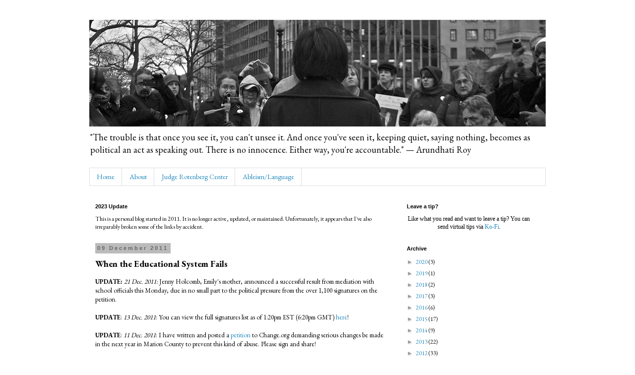

--- FILE ---
content_type: text/html; charset=UTF-8
request_url: https://www.autistichoya.com/2011/12/when-educational-system-fails.html?showComment=1323461140620&m=0
body_size: 21122
content:
<!DOCTYPE html>
<html class='v2' dir='ltr' lang='en'>
<head>
<link href='https://www.blogger.com/static/v1/widgets/335934321-css_bundle_v2.css' rel='stylesheet' type='text/css'/>
<meta content='width=1100' name='viewport'/>
<meta content='text/html; charset=UTF-8' http-equiv='Content-Type'/>
<meta content='blogger' name='generator'/>
<link href='https://www.autistichoya.com/favicon.ico' rel='icon' type='image/x-icon'/>
<link href='https://www.autistichoya.com/2011/12/when-educational-system-fails.html' rel='canonical'/>
<link rel="alternate" type="application/atom+xml" title="Autistic Hoya &#8212; A blog by Lydia X. Z. Brown (2011-2020) - Atom" href="https://www.autistichoya.com/feeds/posts/default" />
<link rel="alternate" type="application/rss+xml" title="Autistic Hoya &#8212; A blog by Lydia X. Z. Brown (2011-2020) - RSS" href="https://www.autistichoya.com/feeds/posts/default?alt=rss" />
<link rel="service.post" type="application/atom+xml" title="Autistic Hoya &#8212; A blog by Lydia X. Z. Brown (2011-2020) - Atom" href="https://www.blogger.com/feeds/338581633491322703/posts/default" />

<link rel="alternate" type="application/atom+xml" title="Autistic Hoya &#8212; A blog by Lydia X. Z. Brown (2011-2020) - Atom" href="https://www.autistichoya.com/feeds/4263671931959471960/comments/default" />
<!--Can't find substitution for tag [blog.ieCssRetrofitLinks]-->
<meta content='https://www.autistichoya.com/2011/12/when-educational-system-fails.html' property='og:url'/>
<meta content='When the Educational System Fails' property='og:title'/>
<meta content='Thoughts on disability justice, neurodiversity, intersectional activism from Lydia Brown, 2011-2020.' property='og:description'/>
<title>Autistic Hoya &#8212; A blog by Lydia X. Z. Brown (2011-2020): When the Educational System Fails</title>
<style type='text/css'>@font-face{font-family:'EB Garamond';font-style:normal;font-weight:400;font-display:swap;src:url(//fonts.gstatic.com/s/ebgaramond/v32/SlGUmQSNjdsmc35JDF1K5GR4SDk_YAPIlWk.woff2)format('woff2');unicode-range:U+0460-052F,U+1C80-1C8A,U+20B4,U+2DE0-2DFF,U+A640-A69F,U+FE2E-FE2F;}@font-face{font-family:'EB Garamond';font-style:normal;font-weight:400;font-display:swap;src:url(//fonts.gstatic.com/s/ebgaramond/v32/SlGUmQSNjdsmc35JDF1K5GRxSDk_YAPIlWk.woff2)format('woff2');unicode-range:U+0301,U+0400-045F,U+0490-0491,U+04B0-04B1,U+2116;}@font-face{font-family:'EB Garamond';font-style:normal;font-weight:400;font-display:swap;src:url(//fonts.gstatic.com/s/ebgaramond/v32/SlGUmQSNjdsmc35JDF1K5GR5SDk_YAPIlWk.woff2)format('woff2');unicode-range:U+1F00-1FFF;}@font-face{font-family:'EB Garamond';font-style:normal;font-weight:400;font-display:swap;src:url(//fonts.gstatic.com/s/ebgaramond/v32/SlGUmQSNjdsmc35JDF1K5GR2SDk_YAPIlWk.woff2)format('woff2');unicode-range:U+0370-0377,U+037A-037F,U+0384-038A,U+038C,U+038E-03A1,U+03A3-03FF;}@font-face{font-family:'EB Garamond';font-style:normal;font-weight:400;font-display:swap;src:url(//fonts.gstatic.com/s/ebgaramond/v32/SlGUmQSNjdsmc35JDF1K5GR6SDk_YAPIlWk.woff2)format('woff2');unicode-range:U+0102-0103,U+0110-0111,U+0128-0129,U+0168-0169,U+01A0-01A1,U+01AF-01B0,U+0300-0301,U+0303-0304,U+0308-0309,U+0323,U+0329,U+1EA0-1EF9,U+20AB;}@font-face{font-family:'EB Garamond';font-style:normal;font-weight:400;font-display:swap;src:url(//fonts.gstatic.com/s/ebgaramond/v32/SlGUmQSNjdsmc35JDF1K5GR7SDk_YAPIlWk.woff2)format('woff2');unicode-range:U+0100-02BA,U+02BD-02C5,U+02C7-02CC,U+02CE-02D7,U+02DD-02FF,U+0304,U+0308,U+0329,U+1D00-1DBF,U+1E00-1E9F,U+1EF2-1EFF,U+2020,U+20A0-20AB,U+20AD-20C0,U+2113,U+2C60-2C7F,U+A720-A7FF;}@font-face{font-family:'EB Garamond';font-style:normal;font-weight:400;font-display:swap;src:url(//fonts.gstatic.com/s/ebgaramond/v32/SlGUmQSNjdsmc35JDF1K5GR1SDk_YAPI.woff2)format('woff2');unicode-range:U+0000-00FF,U+0131,U+0152-0153,U+02BB-02BC,U+02C6,U+02DA,U+02DC,U+0304,U+0308,U+0329,U+2000-206F,U+20AC,U+2122,U+2191,U+2193,U+2212,U+2215,U+FEFF,U+FFFD;}@font-face{font-family:'EB Garamond';font-style:normal;font-weight:700;font-display:swap;src:url(//fonts.gstatic.com/s/ebgaramond/v32/SlGUmQSNjdsmc35JDF1K5GR4SDk_YAPIlWk.woff2)format('woff2');unicode-range:U+0460-052F,U+1C80-1C8A,U+20B4,U+2DE0-2DFF,U+A640-A69F,U+FE2E-FE2F;}@font-face{font-family:'EB Garamond';font-style:normal;font-weight:700;font-display:swap;src:url(//fonts.gstatic.com/s/ebgaramond/v32/SlGUmQSNjdsmc35JDF1K5GRxSDk_YAPIlWk.woff2)format('woff2');unicode-range:U+0301,U+0400-045F,U+0490-0491,U+04B0-04B1,U+2116;}@font-face{font-family:'EB Garamond';font-style:normal;font-weight:700;font-display:swap;src:url(//fonts.gstatic.com/s/ebgaramond/v32/SlGUmQSNjdsmc35JDF1K5GR5SDk_YAPIlWk.woff2)format('woff2');unicode-range:U+1F00-1FFF;}@font-face{font-family:'EB Garamond';font-style:normal;font-weight:700;font-display:swap;src:url(//fonts.gstatic.com/s/ebgaramond/v32/SlGUmQSNjdsmc35JDF1K5GR2SDk_YAPIlWk.woff2)format('woff2');unicode-range:U+0370-0377,U+037A-037F,U+0384-038A,U+038C,U+038E-03A1,U+03A3-03FF;}@font-face{font-family:'EB Garamond';font-style:normal;font-weight:700;font-display:swap;src:url(//fonts.gstatic.com/s/ebgaramond/v32/SlGUmQSNjdsmc35JDF1K5GR6SDk_YAPIlWk.woff2)format('woff2');unicode-range:U+0102-0103,U+0110-0111,U+0128-0129,U+0168-0169,U+01A0-01A1,U+01AF-01B0,U+0300-0301,U+0303-0304,U+0308-0309,U+0323,U+0329,U+1EA0-1EF9,U+20AB;}@font-face{font-family:'EB Garamond';font-style:normal;font-weight:700;font-display:swap;src:url(//fonts.gstatic.com/s/ebgaramond/v32/SlGUmQSNjdsmc35JDF1K5GR7SDk_YAPIlWk.woff2)format('woff2');unicode-range:U+0100-02BA,U+02BD-02C5,U+02C7-02CC,U+02CE-02D7,U+02DD-02FF,U+0304,U+0308,U+0329,U+1D00-1DBF,U+1E00-1E9F,U+1EF2-1EFF,U+2020,U+20A0-20AB,U+20AD-20C0,U+2113,U+2C60-2C7F,U+A720-A7FF;}@font-face{font-family:'EB Garamond';font-style:normal;font-weight:700;font-display:swap;src:url(//fonts.gstatic.com/s/ebgaramond/v32/SlGUmQSNjdsmc35JDF1K5GR1SDk_YAPI.woff2)format('woff2');unicode-range:U+0000-00FF,U+0131,U+0152-0153,U+02BB-02BC,U+02C6,U+02DA,U+02DC,U+0304,U+0308,U+0329,U+2000-206F,U+20AC,U+2122,U+2191,U+2193,U+2212,U+2215,U+FEFF,U+FFFD;}</style>
<style id='page-skin-1' type='text/css'><!--
/*
-----------------------------------------------
Blogger Template Style
Name:     Simple
Designer: Blogger
URL:      www.blogger.com
----------------------------------------------- */
/* Content
----------------------------------------------- */
body {
font: normal normal 12px EB Garamond;
color: #000000;
background: #ffffff none repeat scroll top left;
padding: 0 0 0 0;
}
html body .region-inner {
min-width: 0;
max-width: 100%;
width: auto;
}
h2 {
font-size: 22px;
}
a:link {
text-decoration:none;
color: #2288bb;
}
a:visited {
text-decoration:none;
color: #888888;
}
a:hover {
text-decoration:underline;
color: #33aaff;
}
.body-fauxcolumn-outer .fauxcolumn-inner {
background: transparent none repeat scroll top left;
_background-image: none;
}
.body-fauxcolumn-outer .cap-top {
position: absolute;
z-index: 1;
height: 400px;
width: 100%;
}
.body-fauxcolumn-outer .cap-top .cap-left {
width: 100%;
background: transparent none repeat-x scroll top left;
_background-image: none;
}
.content-outer {
-moz-box-shadow: 0 0 0 rgba(0, 0, 0, .15);
-webkit-box-shadow: 0 0 0 rgba(0, 0, 0, .15);
-goog-ms-box-shadow: 0 0 0 #333333;
box-shadow: 0 0 0 rgba(0, 0, 0, .15);
margin-bottom: 1px;
}
.content-inner {
padding: 10px 40px;
}
.content-inner {
background-color: #ffffff;
}
/* Header
----------------------------------------------- */
.header-outer {
background: transparent none repeat-x scroll 0 -400px;
_background-image: none;
}
.Header h1 {
font: normal normal 40px 'Trebuchet MS',Trebuchet,Verdana,sans-serif;
color: #000000;
text-shadow: 0 0 0 rgba(0, 0, 0, .2);
}
.Header h1 a {
color: #000000;
}
.Header .description {
font-size: 18px;
color: #000000;
}
.header-inner .Header .titlewrapper {
padding: 22px 0;
}
.header-inner .Header .descriptionwrapper {
padding: 0 0;
}
/* Tabs
----------------------------------------------- */
.tabs-inner .section:first-child {
border-top: 0 solid #dddddd;
}
.tabs-inner .section:first-child ul {
margin-top: -1px;
border-top: 1px solid #dddddd;
border-left: 1px solid #dddddd;
border-right: 1px solid #dddddd;
}
.tabs-inner .widget ul {
background: transparent none repeat-x scroll 0 -800px;
_background-image: none;
border-bottom: 1px solid #dddddd;
margin-top: 0;
margin-left: -30px;
margin-right: -30px;
}
.tabs-inner .widget li a {
display: inline-block;
padding: .6em 1em;
font: normal normal 14px EB Garamond;
color: #2288bb;
border-left: 1px solid #ffffff;
border-right: 1px solid #dddddd;
}
.tabs-inner .widget li:first-child a {
border-left: none;
}
.tabs-inner .widget li.selected a, .tabs-inner .widget li a:hover {
color: #000000;
background-color: #eeeeee;
text-decoration: none;
}
/* Columns
----------------------------------------------- */
.main-outer {
border-top: 0 solid transparent;
}
.fauxcolumn-left-outer .fauxcolumn-inner {
border-right: 1px solid transparent;
}
.fauxcolumn-right-outer .fauxcolumn-inner {
border-left: 1px solid transparent;
}
/* Headings
----------------------------------------------- */
div.widget > h2,
div.widget h2.title {
margin: 0 0 1em 0;
font: normal bold 11px 'Trebuchet MS',Trebuchet,Verdana,sans-serif;
color: #000000;
}
/* Widgets
----------------------------------------------- */
.widget .zippy {
color: #999999;
text-shadow: 2px 2px 1px rgba(0, 0, 0, .1);
}
.widget .popular-posts ul {
list-style: none;
}
/* Posts
----------------------------------------------- */
h2.date-header {
font: normal bold 11px 'Trebuchet MS', Trebuchet, sans-serif;
}
.date-header span {
background-color: #bbbbbb;
color: #666666;
padding: 0.4em;
letter-spacing: 3px;
margin: inherit;
}
.main-inner {
padding-top: 35px;
padding-bottom: 65px;
}
.main-inner .column-center-inner {
padding: 0 0;
}
.main-inner .column-center-inner .section {
margin: 0 1em;
}
.post {
margin: 0 0 45px 0;
}
h3.post-title, .comments h4 {
font: normal bold 18px EB Garamond;
margin: .75em 0 0;
}
.post-body {
font-size: 110%;
line-height: 1.4;
position: relative;
}
.post-body img, .post-body .tr-caption-container, .Profile img, .Image img,
.BlogList .item-thumbnail img {
padding: 2px;
background: #ffffff;
border: 1px solid #eeeeee;
-moz-box-shadow: 1px 1px 5px rgba(0, 0, 0, .1);
-webkit-box-shadow: 1px 1px 5px rgba(0, 0, 0, .1);
box-shadow: 1px 1px 5px rgba(0, 0, 0, .1);
}
.post-body img, .post-body .tr-caption-container {
padding: 5px;
}
.post-body .tr-caption-container {
color: #000000;
}
.post-body .tr-caption-container img {
padding: 0;
background: transparent;
border: none;
-moz-box-shadow: 0 0 0 rgba(0, 0, 0, .1);
-webkit-box-shadow: 0 0 0 rgba(0, 0, 0, .1);
box-shadow: 0 0 0 rgba(0, 0, 0, .1);
}
.post-header {
margin: 0 0 1.5em;
line-height: 1.6;
font-size: 90%;
}
.post-footer {
margin: 20px -2px 0;
padding: 5px 10px;
color: #666666;
background-color: #eeeeee;
border-bottom: 1px solid #eeeeee;
line-height: 1.6;
font-size: 90%;
}
#comments .comment-author {
padding-top: 1.5em;
border-top: 1px solid transparent;
background-position: 0 1.5em;
}
#comments .comment-author:first-child {
padding-top: 0;
border-top: none;
}
.avatar-image-container {
margin: .2em 0 0;
}
#comments .avatar-image-container img {
border: 1px solid #eeeeee;
}
/* Comments
----------------------------------------------- */
.comments .comments-content .icon.blog-author {
background-repeat: no-repeat;
background-image: url([data-uri]);
}
.comments .comments-content .loadmore a {
border-top: 1px solid #999999;
border-bottom: 1px solid #999999;
}
.comments .comment-thread.inline-thread {
background-color: #eeeeee;
}
.comments .continue {
border-top: 2px solid #999999;
}
/* Accents
---------------------------------------------- */
.section-columns td.columns-cell {
border-left: 1px solid transparent;
}
.blog-pager {
background: transparent url(https://resources.blogblog.com/blogblog/data/1kt/simple/paging_dot.png) repeat-x scroll top center;
}
.blog-pager-older-link, .home-link,
.blog-pager-newer-link {
background-color: #ffffff;
padding: 5px;
}
.footer-outer {
border-top: 1px dashed #bbbbbb;
}
/* Mobile
----------------------------------------------- */
body.mobile  {
background-size: auto;
}
.mobile .body-fauxcolumn-outer {
background: transparent none repeat scroll top left;
}
.mobile .body-fauxcolumn-outer .cap-top {
background-size: 100% auto;
}
.mobile .content-outer {
-webkit-box-shadow: 0 0 3px rgba(0, 0, 0, .15);
box-shadow: 0 0 3px rgba(0, 0, 0, .15);
}
.mobile .tabs-inner .widget ul {
margin-left: 0;
margin-right: 0;
}
.mobile .post {
margin: 0;
}
.mobile .main-inner .column-center-inner .section {
margin: 0;
}
.mobile .date-header span {
padding: 0.1em 10px;
margin: 0 -10px;
}
.mobile h3.post-title {
margin: 0;
}
.mobile .blog-pager {
background: transparent none no-repeat scroll top center;
}
.mobile .footer-outer {
border-top: none;
}
.mobile .main-inner, .mobile .footer-inner {
background-color: #ffffff;
}
.mobile-index-contents {
color: #000000;
}
.mobile-link-button {
background-color: #2288bb;
}
.mobile-link-button a:link, .mobile-link-button a:visited {
color: #ffffff;
}
.mobile .tabs-inner .section:first-child {
border-top: none;
}
.mobile .tabs-inner .PageList .widget-content {
background-color: #eeeeee;
color: #000000;
border-top: 1px solid #dddddd;
border-bottom: 1px solid #dddddd;
}
.mobile .tabs-inner .PageList .widget-content .pagelist-arrow {
border-left: 1px solid #dddddd;
}

--></style>
<style id='template-skin-1' type='text/css'><!--
body {
min-width: 1000px;
}
.content-outer, .content-fauxcolumn-outer, .region-inner {
min-width: 1000px;
max-width: 1000px;
_width: 1000px;
}
.main-inner .columns {
padding-left: 0;
padding-right: 310px;
}
.main-inner .fauxcolumn-center-outer {
left: 0;
right: 310px;
/* IE6 does not respect left and right together */
_width: expression(this.parentNode.offsetWidth -
parseInt("0") -
parseInt("310px") + 'px');
}
.main-inner .fauxcolumn-left-outer {
width: 0;
}
.main-inner .fauxcolumn-right-outer {
width: 310px;
}
.main-inner .column-left-outer {
width: 0;
right: 100%;
margin-left: -0;
}
.main-inner .column-right-outer {
width: 310px;
margin-right: -310px;
}
#layout {
min-width: 0;
}
#layout .content-outer {
min-width: 0;
width: 800px;
}
#layout .region-inner {
min-width: 0;
width: auto;
}
body#layout div.add_widget {
padding: 8px;
}
body#layout div.add_widget a {
margin-left: 32px;
}
--></style>
<link href='https://www.blogger.com/dyn-css/authorization.css?targetBlogID=338581633491322703&amp;zx=2e3ff263-ff28-4b89-81eb-c4f4d88a5844' media='none' onload='if(media!=&#39;all&#39;)media=&#39;all&#39;' rel='stylesheet'/><noscript><link href='https://www.blogger.com/dyn-css/authorization.css?targetBlogID=338581633491322703&amp;zx=2e3ff263-ff28-4b89-81eb-c4f4d88a5844' rel='stylesheet'/></noscript>
<meta name='google-adsense-platform-account' content='ca-host-pub-1556223355139109'/>
<meta name='google-adsense-platform-domain' content='blogspot.com'/>

</head>
<body class='loading variant-simplysimple'>
<div class='navbar no-items section' id='navbar' name='Navbar'>
</div>
<div class='body-fauxcolumns'>
<div class='fauxcolumn-outer body-fauxcolumn-outer'>
<div class='cap-top'>
<div class='cap-left'></div>
<div class='cap-right'></div>
</div>
<div class='fauxborder-left'>
<div class='fauxborder-right'></div>
<div class='fauxcolumn-inner'>
</div>
</div>
<div class='cap-bottom'>
<div class='cap-left'></div>
<div class='cap-right'></div>
</div>
</div>
</div>
<div class='content'>
<div class='content-fauxcolumns'>
<div class='fauxcolumn-outer content-fauxcolumn-outer'>
<div class='cap-top'>
<div class='cap-left'></div>
<div class='cap-right'></div>
</div>
<div class='fauxborder-left'>
<div class='fauxborder-right'></div>
<div class='fauxcolumn-inner'>
</div>
</div>
<div class='cap-bottom'>
<div class='cap-left'></div>
<div class='cap-right'></div>
</div>
</div>
</div>
<div class='content-outer'>
<div class='content-cap-top cap-top'>
<div class='cap-left'></div>
<div class='cap-right'></div>
</div>
<div class='fauxborder-left content-fauxborder-left'>
<div class='fauxborder-right content-fauxborder-right'></div>
<div class='content-inner'>
<header>
<div class='header-outer'>
<div class='header-cap-top cap-top'>
<div class='cap-left'></div>
<div class='cap-right'></div>
</div>
<div class='fauxborder-left header-fauxborder-left'>
<div class='fauxborder-right header-fauxborder-right'></div>
<div class='region-inner header-inner'>
<div class='header section' id='header' name='Header'><div class='widget Header' data-version='1' id='Header1'>
<div id='header-inner'>
<a href='https://www.autistichoya.com/?m=0' style='display: block'>
<img alt='Autistic Hoya — A blog by Lydia X. Z. Brown (2011-2020)' height='215px; ' id='Header1_headerimg' src='https://blogger.googleusercontent.com/img/b/R29vZ2xl/AVvXsEj2BVRseBkIQpXKsglm7ZAVuxZQRxtol13fbqaf_Kvj26EZyiNeYWXfgLuLXaJrt4Rue4HUAAcBe4IBQ6raI4tGKt3tvS6TPH2Fxw5K8SS8EBfvvMWe0Ms5UWZ1YxWtAMZ-oR1t4RKTsVOm/s920/Vigil+2013.png' style='display: block' width='920px; '/>
</a>
<div class='descriptionwrapper'>
<p class='description'><span>"The trouble is that once you see it, you can't unsee it. And once you've seen it, keeping quiet, saying nothing, becomes as political an act as speaking out. There is no innocence. Either way, you're accountable." 
&#8212; Arundhati Roy</span></p>
</div>
</div>
</div></div>
</div>
</div>
<div class='header-cap-bottom cap-bottom'>
<div class='cap-left'></div>
<div class='cap-right'></div>
</div>
</div>
</header>
<div class='tabs-outer'>
<div class='tabs-cap-top cap-top'>
<div class='cap-left'></div>
<div class='cap-right'></div>
</div>
<div class='fauxborder-left tabs-fauxborder-left'>
<div class='fauxborder-right tabs-fauxborder-right'></div>
<div class='region-inner tabs-inner'>
<div class='tabs section' id='crosscol' name='Cross-Column'><div class='widget PageList' data-version='1' id='PageList1'>
<div class='widget-content'>
<ul>
<li>
<a href='http://www.autistichoya.com/'>Home</a>
</li>
<li>
<a href='http://www.autistichoya.com/p/about.html'>About</a>
</li>
<li>
<a href='http://www.autistichoya.com/p/judge-rotenberg-center-resources.html'>Judge Rotenberg Center </a>
</li>
<li>
<a href='http://www.autistichoya.com/p/ableist-words-and-terms-to-avoid.html'>Ableism/Language</a>
</li>
</ul>
<div class='clear'></div>
</div>
</div></div>
<div class='tabs no-items section' id='crosscol-overflow' name='Cross-Column 2'></div>
</div>
</div>
<div class='tabs-cap-bottom cap-bottom'>
<div class='cap-left'></div>
<div class='cap-right'></div>
</div>
</div>
<div class='main-outer'>
<div class='main-cap-top cap-top'>
<div class='cap-left'></div>
<div class='cap-right'></div>
</div>
<div class='fauxborder-left main-fauxborder-left'>
<div class='fauxborder-right main-fauxborder-right'></div>
<div class='region-inner main-inner'>
<div class='columns fauxcolumns'>
<div class='fauxcolumn-outer fauxcolumn-center-outer'>
<div class='cap-top'>
<div class='cap-left'></div>
<div class='cap-right'></div>
</div>
<div class='fauxborder-left'>
<div class='fauxborder-right'></div>
<div class='fauxcolumn-inner'>
</div>
</div>
<div class='cap-bottom'>
<div class='cap-left'></div>
<div class='cap-right'></div>
</div>
</div>
<div class='fauxcolumn-outer fauxcolumn-left-outer'>
<div class='cap-top'>
<div class='cap-left'></div>
<div class='cap-right'></div>
</div>
<div class='fauxborder-left'>
<div class='fauxborder-right'></div>
<div class='fauxcolumn-inner'>
</div>
</div>
<div class='cap-bottom'>
<div class='cap-left'></div>
<div class='cap-right'></div>
</div>
</div>
<div class='fauxcolumn-outer fauxcolumn-right-outer'>
<div class='cap-top'>
<div class='cap-left'></div>
<div class='cap-right'></div>
</div>
<div class='fauxborder-left'>
<div class='fauxborder-right'></div>
<div class='fauxcolumn-inner'>
</div>
</div>
<div class='cap-bottom'>
<div class='cap-left'></div>
<div class='cap-right'></div>
</div>
</div>
<!-- corrects IE6 width calculation -->
<div class='columns-inner'>
<div class='column-center-outer'>
<div class='column-center-inner'>
<div class='main section' id='main' name='Main'><div class='widget Text' data-version='1' id='Text1'>
<h2 class='title'>2023 Update</h2>
<div class='widget-content'>
This is a personal blog started in 2011. It is no longer active, updated, or maintained. Unfortunately, it appears that I've also irreparably broken some of the links by accident.
</div>
<div class='clear'></div>
</div><div class='widget Blog' data-version='1' id='Blog1'>
<div class='blog-posts hfeed'>

          <div class="date-outer">
        
<h2 class='date-header'><span>09 December 2011</span></h2>

          <div class="date-posts">
        
<div class='post-outer'>
<div class='post hentry uncustomized-post-template' itemprop='blogPost' itemscope='itemscope' itemtype='http://schema.org/BlogPosting'>
<meta content='338581633491322703' itemprop='blogId'/>
<meta content='4263671931959471960' itemprop='postId'/>
<a name='4263671931959471960'></a>
<h3 class='post-title entry-title' itemprop='name'>
When the Educational System Fails
</h3>
<div class='post-header'>
<div class='post-header-line-1'></div>
</div>
<div class='post-body entry-content' id='post-body-4263671931959471960' itemprop='description articleBody'>
<div>
<b>UPDATE: </b><i>21 Dec. 2011: </i>Jenny Holcomb, Emily's mother, announced a successful result from mediation with school officials this Monday, due in no small part to the political pressure from the over 1,100 signatures on the petition. </div>
<div>
<b><br /></b></div>
<div>
<b>UPDATE</b>: <i>13 Dec. 2011</i>: You can view the full signatures list as of 1:20pm EST (6:20pm GMT) <a href="https://docs.google.com/spreadsheet/ccc?key=0AgHmev0NLp0ddEtDa0M1dV93U1NSVzNiUGtjM3FQdWc">here</a>! </div>
<div>
<b><br /></b></div>
<div>
<b>UPDATE</b>: <i>11 Dec. 2011</i>: I have written and posted a <a href="http://www.change.org/petitions/petition-to-board-of-education-of-marion-county">petition </a>to Change.org demanding serious changes be made in the next year in Marion County to prevent this kind of abuse. Please sign and share!</div>
<div>
<b><br /></b></div>
<div>
<b>UPDATE</b>: <i>10 Dec. 2011</i>: Jenny Holcomb, Emily's mother, announced that the charges have been dropped. The fight isn't over yet, though; Jenny still needs to meet with school officials in mediation to demand appropriate services and education for Emily.</div>
<div>
<br /></div>
<div>
<br /></div>
<div>
<br /></div>
<div style="text-align: center;">
<span class="Apple-style-span">WHEN THE EDUCATIONAL SYSTEM FAILS</span></div>
<div style="text-align: center;">
<br /></div>
<div>
...again. This time, it's Hamilton High School in Marion County, Alabama. A little after this October, Emily Holcomb, fourteen year old non-speaking Autistic student, was ordered out of school after school officials had the district attorney's office file first degree assault (a felony) charges against Emily for "hitting" and "shoving" her teacher, apparently causing a "minor injury" -- really, open-handed swipes and trying to push away from a woman (the teacher) who had physically restrained her for fifty-five minutes. Fifty-five minutes. Fifty-five...</div>
<div>
<br /></div>
<div>
That's abuse. </div>
<div>
<br /></div>
<div>
And now the school, <i>after having negotiated an individualized education plan</i> (IEP) including the services of a full-time aide specializing in autism, has decided that criminal charges are the way to go. Yes, that's right. Criminal charges. Go ahead and read the news story <a href="http://www.abc3340.com/story/16203555/school-accuses-14-year-old-non-verbal-autistic-girl-of-felony-assault">here</a> if you find this to be too bizarrely incredulous.<br />
<div>
<br /></div>
<div>
Now, Zakhqurey Price, does anyone remember that name? He was an Autistic fifth grader in 2009 charged with assault when, after calming down from a meltdown, his teachers decided to corner and restrain him, and he (predictably) lashed out. </div>
<div>
<br /></div>
<div>
Why do school systems feel the need to criminalize autism? This blog tends to focus on issue and philosophy centered articles related to autism and advocacy, but this horrific, tragic turns of events is only more evidence of the deeply-rooted systemic problems in the way our country looks at differently-abled or disabled people, especially Autistic people. And something needs to be done. And something <i>can </i>be done -- by you and I, sitting here and reading this post. In fact, I've already created <a href="https://www.facebook.com/groups/334911823190527/">a Facebook group</a> where you can read about the case and see updates. </div>
</div>
<div>
<br /></div>
<div>
But for now, what can you actually do to help? You can write, email, or call the school's superintendent who filed the complaint, the district attorney of Marion County, and the deputy district attorney who seems to be handling the case, asking them to drop the case and any charges. Emily needs help, and she needs help now. This isn't some fancy theorizing or overly intellectual model of some idea -- this is the life of an actual person whom someone is trying to destroy. </div>
<div>
<br /></div>
<div>
<div>
Demand that the school request the District Attorney's office drop all charges. Demand that the District Attorney's office refuse to prosecute the case. Remember to be polite and respectful. Explain that restraining Autistic people for fifty-five minutes is abuse. Explain that slapping outward is a defensive mechanism, not a violent act. Explain that Autistic children need caring, encouraging teachers who respect them, NOT criminal charges. </div>
</div>
<div>
<br /></div>
<div>
Mr. Ryan Hollingsworth </div>
<div>
Superintendent, Marion County Board of Education</div>
<div>
Marion County Schools </div>
<div>
188 Winchester Drive, Hamilton, AL 35570-6626 </div>
<div>
(205) 921-3191 office </div>
<div>
(205) 921-7336 fax </div>
<div>
ryanh@mcbe.net</div>
<div>
<br /></div>
<div>
Jack Bostick</div>
<div>
District Attorney</div>
<div>
Marion County Alabama Courthouse</div>
<div>
132 Military Street S, Hamilton, AL 35570</div>
<div>
<div>
Phone: 205-921-7403 </div>
</div>
<div>
<br /></div>
<div>
Paige Nichols Vick </div>
<div>
25th Judicial Circuit</div>
<div>
District Attorney's Office </div>
<div>
PO Box 1596, Hamilton, AL 35570 1596 </div>
<div>
Phone: 205-921-7403 </div>
<div>
<br /></div>
<div>
<b>Tips for Letters and Phone Calls</b></div>
<div>
<ul>
<li>Beginning of letter, introduce yourself (name, city and state) and your connection to autism (if any), as well as any organizational affiliations or professional credentials.</li>
<li>If a phone call, ask politely for "Mr." or "Ms." [name].</li>
<li>Be respectful, using proper greetings and forms of address, even if you think the subject(s) deserve(s) no respect.</li>
<li>Be polite, as this always adds power to your words. Polite here meaning writing in such a way where you do not intend to offend or insult. </li>
<li>Use proper grammar, spelling, capitalization, and punctuation. This adds professionalism. </li>
<li>Be succinct. Don't write a ten page novel. The subject will not read it. Guaranteed.</li>
<li>Be personal, if you have a personal story or connection. Make sure the subject knows why <i>you </i>care.  </li>
<li>Be firm. You know you are in the right.</li>
<li>Explain <i>why </i>this is wrong. Tell the subject why it is wrong to criminally charge an Autistic person for an action that wasn't malicious, intended to be harmful, or offensive (meaning unprovoked).</li>
<li>Demand that charges be dropped immediately. </li>
<li>Conclude by thanking the subject for his or her time and consideration. </li>
<li>Sign with a professional greeting in a letter.</li>
<li>Include your full name, city and state, and address (home or work) at the top of the letterhead or beneath your signature in a letter.</li>
</ul>
</div>
<div>
<br /></div>
<div>
And please, pass on this link. The more voices are heard, united behind Emily against the people who somehow think it's appropriate to <i>criminally charge </i>an Autistic person reacting defensively to people who were essentially <i>abusing </i>her, the larger and greater the possibility we can actually effect change. Yes, actual change. Strangers on the internet have that power; now it is time to exercise it. </div>
<div style='clear: both;'></div>
</div>
<div class='post-footer'>
<div class='post-footer-line post-footer-line-1'>
<span class='post-author vcard'>
Posted by
<span class='fn' itemprop='author' itemscope='itemscope' itemtype='http://schema.org/Person'>
<meta content='https://www.blogger.com/profile/13484063914873791571' itemprop='url'/>
<a class='g-profile' href='https://www.blogger.com/profile/13484063914873791571' rel='author' title='author profile'>
<span itemprop='name'>Lydia Brown</span>
</a>
</span>
</span>
<span class='post-timestamp'>
</span>
<span class='post-comment-link'>
</span>
<span class='post-icons'>
</span>
<div class='post-share-buttons goog-inline-block'>
</div>
</div>
<div class='post-footer-line post-footer-line-2'>
<span class='post-labels'>
</span>
</div>
<div class='post-footer-line post-footer-line-3'>
<span class='post-location'>
</span>
</div>
</div>
</div>
<div class='comments' id='comments'>
<a name='comments'></a>
<h4>12 comments:</h4>
<div class='comments-content'>
<script async='async' src='' type='text/javascript'></script>
<script type='text/javascript'>
    (function() {
      var items = null;
      var msgs = null;
      var config = {};

// <![CDATA[
      var cursor = null;
      if (items && items.length > 0) {
        cursor = parseInt(items[items.length - 1].timestamp) + 1;
      }

      var bodyFromEntry = function(entry) {
        var text = (entry &&
                    ((entry.content && entry.content.$t) ||
                     (entry.summary && entry.summary.$t))) ||
            '';
        if (entry && entry.gd$extendedProperty) {
          for (var k in entry.gd$extendedProperty) {
            if (entry.gd$extendedProperty[k].name == 'blogger.contentRemoved') {
              return '<span class="deleted-comment">' + text + '</span>';
            }
          }
        }
        return text;
      }

      var parse = function(data) {
        cursor = null;
        var comments = [];
        if (data && data.feed && data.feed.entry) {
          for (var i = 0, entry; entry = data.feed.entry[i]; i++) {
            var comment = {};
            // comment ID, parsed out of the original id format
            var id = /blog-(\d+).post-(\d+)/.exec(entry.id.$t);
            comment.id = id ? id[2] : null;
            comment.body = bodyFromEntry(entry);
            comment.timestamp = Date.parse(entry.published.$t) + '';
            if (entry.author && entry.author.constructor === Array) {
              var auth = entry.author[0];
              if (auth) {
                comment.author = {
                  name: (auth.name ? auth.name.$t : undefined),
                  profileUrl: (auth.uri ? auth.uri.$t : undefined),
                  avatarUrl: (auth.gd$image ? auth.gd$image.src : undefined)
                };
              }
            }
            if (entry.link) {
              if (entry.link[2]) {
                comment.link = comment.permalink = entry.link[2].href;
              }
              if (entry.link[3]) {
                var pid = /.*comments\/default\/(\d+)\?.*/.exec(entry.link[3].href);
                if (pid && pid[1]) {
                  comment.parentId = pid[1];
                }
              }
            }
            comment.deleteclass = 'item-control blog-admin';
            if (entry.gd$extendedProperty) {
              for (var k in entry.gd$extendedProperty) {
                if (entry.gd$extendedProperty[k].name == 'blogger.itemClass') {
                  comment.deleteclass += ' ' + entry.gd$extendedProperty[k].value;
                } else if (entry.gd$extendedProperty[k].name == 'blogger.displayTime') {
                  comment.displayTime = entry.gd$extendedProperty[k].value;
                }
              }
            }
            comments.push(comment);
          }
        }
        return comments;
      };

      var paginator = function(callback) {
        if (hasMore()) {
          var url = config.feed + '?alt=json&v=2&orderby=published&reverse=false&max-results=50';
          if (cursor) {
            url += '&published-min=' + new Date(cursor).toISOString();
          }
          window.bloggercomments = function(data) {
            var parsed = parse(data);
            cursor = parsed.length < 50 ? null
                : parseInt(parsed[parsed.length - 1].timestamp) + 1
            callback(parsed);
            window.bloggercomments = null;
          }
          url += '&callback=bloggercomments';
          var script = document.createElement('script');
          script.type = 'text/javascript';
          script.src = url;
          document.getElementsByTagName('head')[0].appendChild(script);
        }
      };
      var hasMore = function() {
        return !!cursor;
      };
      var getMeta = function(key, comment) {
        if ('iswriter' == key) {
          var matches = !!comment.author
              && comment.author.name == config.authorName
              && comment.author.profileUrl == config.authorUrl;
          return matches ? 'true' : '';
        } else if ('deletelink' == key) {
          return config.baseUri + '/comment/delete/'
               + config.blogId + '/' + comment.id;
        } else if ('deleteclass' == key) {
          return comment.deleteclass;
        }
        return '';
      };

      var replybox = null;
      var replyUrlParts = null;
      var replyParent = undefined;

      var onReply = function(commentId, domId) {
        if (replybox == null) {
          // lazily cache replybox, and adjust to suit this style:
          replybox = document.getElementById('comment-editor');
          if (replybox != null) {
            replybox.height = '250px';
            replybox.style.display = 'block';
            replyUrlParts = replybox.src.split('#');
          }
        }
        if (replybox && (commentId !== replyParent)) {
          replybox.src = '';
          document.getElementById(domId).insertBefore(replybox, null);
          replybox.src = replyUrlParts[0]
              + (commentId ? '&parentID=' + commentId : '')
              + '#' + replyUrlParts[1];
          replyParent = commentId;
        }
      };

      var hash = (window.location.hash || '#').substring(1);
      var startThread, targetComment;
      if (/^comment-form_/.test(hash)) {
        startThread = hash.substring('comment-form_'.length);
      } else if (/^c[0-9]+$/.test(hash)) {
        targetComment = hash.substring(1);
      }

      // Configure commenting API:
      var configJso = {
        'maxDepth': config.maxThreadDepth
      };
      var provider = {
        'id': config.postId,
        'data': items,
        'loadNext': paginator,
        'hasMore': hasMore,
        'getMeta': getMeta,
        'onReply': onReply,
        'rendered': true,
        'initComment': targetComment,
        'initReplyThread': startThread,
        'config': configJso,
        'messages': msgs
      };

      var render = function() {
        if (window.goog && window.goog.comments) {
          var holder = document.getElementById('comment-holder');
          window.goog.comments.render(holder, provider);
        }
      };

      // render now, or queue to render when library loads:
      if (window.goog && window.goog.comments) {
        render();
      } else {
        window.goog = window.goog || {};
        window.goog.comments = window.goog.comments || {};
        window.goog.comments.loadQueue = window.goog.comments.loadQueue || [];
        window.goog.comments.loadQueue.push(render);
      }
    })();
// ]]>
  </script>
<div id='comment-holder'>
<div class="comment-thread toplevel-thread"><ol id="top-ra"><li class="comment" id="c4195431315793433"><div class="avatar-image-container"><img src="//resources.blogblog.com/img/blank.gif" alt=""/></div><div class="comment-block"><div class="comment-header"><cite class="user">Anonymous</cite><span class="icon user "></span><span class="datetime secondary-text"><a rel="nofollow" href="https://www.autistichoya.com/2011/12/when-educational-system-fails.html?showComment=1323414999889&amp;m=0#c4195431315793433">December 9, 2011 at 2:16&#8239;AM</a></span></div><p class="comment-content">Lydia, Thanks for helping Emily, we will all stick together &amp; continue to try our best to keep Jenny strong and especially smiling. <br><br>I&#39;m glad I met some &quot;DC&quot; big hitters, you all are AWESOME !!<br><br>Kristie Thornton<br>kristie.thornton (facebook)</p><span class="comment-actions secondary-text"><a class="comment-reply" target="_self" data-comment-id="4195431315793433">Reply</a><span class="item-control blog-admin blog-admin pid-42566693"><a target="_self" href="https://www.blogger.com/comment/delete/338581633491322703/4195431315793433">Delete</a></span></span></div><div class="comment-replies"><div id="c4195431315793433-rt" class="comment-thread inline-thread hidden"><span class="thread-toggle thread-expanded"><span class="thread-arrow"></span><span class="thread-count"><a target="_self">Replies</a></span></span><ol id="c4195431315793433-ra" class="thread-chrome thread-expanded"><div></div><div id="c4195431315793433-continue" class="continue"><a class="comment-reply" target="_self" data-comment-id="4195431315793433">Reply</a></div></ol></div></div><div class="comment-replybox-single" id="c4195431315793433-ce"></div></li><li class="comment" id="c5044620658159870313"><div class="avatar-image-container"><img src="//resources.blogblog.com/img/blank.gif" alt=""/></div><div class="comment-block"><div class="comment-header"><cite class="user">Candace</cite><span class="icon user "></span><span class="datetime secondary-text"><a rel="nofollow" href="https://www.autistichoya.com/2011/12/when-educational-system-fails.html?showComment=1323436556510&amp;m=0#c5044620658159870313">December 9, 2011 at 8:15&#8239;AM</a></span></div><p class="comment-content">if i was to write a letter or call them it wouldn b very nice just sayin cause if this happened to my lil brother who has autism and does lash out every now and then was in the poison  my dad and i would le them have it cause they cant help what they do they are just special and u cant control them when they r in a mood u just have to let them do their thing for a few mintues</p><span class="comment-actions secondary-text"><a class="comment-reply" target="_self" data-comment-id="5044620658159870313">Reply</a><span class="item-control blog-admin blog-admin pid-42566693"><a target="_self" href="https://www.blogger.com/comment/delete/338581633491322703/5044620658159870313">Delete</a></span></span></div><div class="comment-replies"><div id="c5044620658159870313-rt" class="comment-thread inline-thread hidden"><span class="thread-toggle thread-expanded"><span class="thread-arrow"></span><span class="thread-count"><a target="_self">Replies</a></span></span><ol id="c5044620658159870313-ra" class="thread-chrome thread-expanded"><div></div><div id="c5044620658159870313-continue" class="continue"><a class="comment-reply" target="_self" data-comment-id="5044620658159870313">Reply</a></div></ol></div></div><div class="comment-replybox-single" id="c5044620658159870313-ce"></div></li><li class="comment" id="c7094091533997958838"><div class="avatar-image-container"><img src="//blogger.googleusercontent.com/img/b/R29vZ2xl/AVvXsEg4BhsEgOWdK_d_AcxckBMljdR1_WjEx00kxlIH0drexIlfmICrKGCJB9hDxoSda4eb-qUJ_gFoX444uMs4QzBdL3IRQabMyAlkAILaM4J5ypRHLCV9Ij-xz30iXIgf0w/s45-c/Tye+Dye+Nails+2.jpg" alt=""/></div><div class="comment-block"><div class="comment-header"><cite class="user"><a href="https://www.blogger.com/profile/02533042853212748009" rel="nofollow">Darls Sparkly</a></cite><span class="icon user "></span><span class="datetime secondary-text"><a rel="nofollow" href="https://www.autistichoya.com/2011/12/when-educational-system-fails.html?showComment=1323443567250&amp;m=0#c7094091533997958838">December 9, 2011 at 10:12&#8239;AM</a></span></div><p class="comment-content">Very disturbing! My son has Asperger&#39;s and he will meltdown and lash out anytime he feels cornered or restrained. Has anyone thought of a Change.org petition?</p><span class="comment-actions secondary-text"><a class="comment-reply" target="_self" data-comment-id="7094091533997958838">Reply</a><span class="item-control blog-admin blog-admin pid-260125306"><a target="_self" href="https://www.blogger.com/comment/delete/338581633491322703/7094091533997958838">Delete</a></span></span></div><div class="comment-replies"><div id="c7094091533997958838-rt" class="comment-thread inline-thread hidden"><span class="thread-toggle thread-expanded"><span class="thread-arrow"></span><span class="thread-count"><a target="_self">Replies</a></span></span><ol id="c7094091533997958838-ra" class="thread-chrome thread-expanded"><div></div><div id="c7094091533997958838-continue" class="continue"><a class="comment-reply" target="_self" data-comment-id="7094091533997958838">Reply</a></div></ol></div></div><div class="comment-replybox-single" id="c7094091533997958838-ce"></div></li><li class="comment" id="c814667874416443601"><div class="avatar-image-container"><img src="//resources.blogblog.com/img/blank.gif" alt=""/></div><div class="comment-block"><div class="comment-header"><cite class="user">Ariane D.</cite><span class="icon user "></span><span class="datetime secondary-text"><a rel="nofollow" href="https://www.autistichoya.com/2011/12/when-educational-system-fails.html?showComment=1323450487582&amp;m=0#c814667874416443601">December 9, 2011 at 12:08&#8239;PM</a></span></div><p class="comment-content">I&#39;ve drafted a letter but I need to calm down before I send it.  This is appalling, heart-breaking, and I honestly cannot believe it is happening!  With the creation of an IEP, I naively thought that it covered instances such as this; I guess I AM that naive!  I truly hope that the school/superintendent/District Attorney all wake up and re-consider their positions.  If it were THEIR child they would react differently... I hope that the Holcomb family can get through this and that they realize that there are SO MANY of us around the country supporting them.</p><span class="comment-actions secondary-text"><a class="comment-reply" target="_self" data-comment-id="814667874416443601">Reply</a><span class="item-control blog-admin blog-admin pid-42566693"><a target="_self" href="https://www.blogger.com/comment/delete/338581633491322703/814667874416443601">Delete</a></span></span></div><div class="comment-replies"><div id="c814667874416443601-rt" class="comment-thread inline-thread hidden"><span class="thread-toggle thread-expanded"><span class="thread-arrow"></span><span class="thread-count"><a target="_self">Replies</a></span></span><ol id="c814667874416443601-ra" class="thread-chrome thread-expanded"><div></div><div id="c814667874416443601-continue" class="continue"><a class="comment-reply" target="_self" data-comment-id="814667874416443601">Reply</a></div></ol></div></div><div class="comment-replybox-single" id="c814667874416443601-ce"></div></li><li class="comment" id="c4221329062132107202"><div class="avatar-image-container"><img src="//resources.blogblog.com/img/blank.gif" alt=""/></div><div class="comment-block"><div class="comment-header"><cite class="user">Anonymous</cite><span class="icon user "></span><span class="datetime secondary-text"><a rel="nofollow" href="https://www.autistichoya.com/2011/12/when-educational-system-fails.html?showComment=1323450972120&amp;m=0#c4221329062132107202">December 9, 2011 at 12:16&#8239;PM</a></span></div><p class="comment-content">To say that I am outraged is an understatement. As parents and taxpayers, we trust the schools to act in loco parentis from 7:50-2:50 M-F.  I am an educator with 16 years&#39; experience and for the life of me, I cannot imagine how any administrator of educator would think that restraining a child for 55 minutes is OK. That is blatant abuse and IMHO, the school system and most involved are ignorant on treating special needs students. PL 94-142 states that EVERY CHILD is entitled to a free and public education, not just the smart ones or the monied ones.  Marion County is in violation of several Federal Mandates and there needs to be a thorough housecleaning NOW.</p><span class="comment-actions secondary-text"><a class="comment-reply" target="_self" data-comment-id="4221329062132107202">Reply</a><span class="item-control blog-admin blog-admin pid-42566693"><a target="_self" href="https://www.blogger.com/comment/delete/338581633491322703/4221329062132107202">Delete</a></span></span></div><div class="comment-replies"><div id="c4221329062132107202-rt" class="comment-thread inline-thread hidden"><span class="thread-toggle thread-expanded"><span class="thread-arrow"></span><span class="thread-count"><a target="_self">Replies</a></span></span><ol id="c4221329062132107202-ra" class="thread-chrome thread-expanded"><div></div><div id="c4221329062132107202-continue" class="continue"><a class="comment-reply" target="_self" data-comment-id="4221329062132107202">Reply</a></div></ol></div></div><div class="comment-replybox-single" id="c4221329062132107202-ce"></div></li><li class="comment" id="c1099437766645023634"><div class="avatar-image-container"><img src="//resources.blogblog.com/img/blank.gif" alt=""/></div><div class="comment-block"><div class="comment-header"><cite class="user">Anonymous</cite><span class="icon user "></span><span class="datetime secondary-text"><a rel="nofollow" href="https://www.autistichoya.com/2011/12/when-educational-system-fails.html?showComment=1323459021658&amp;m=0#c1099437766645023634">December 9, 2011 at 2:30&#8239;PM</a></span></div><p class="comment-content">Thank you for the address above.  I just called the superintendants office.  They said he was out. The secretary refused to give any information saying only &quot;we are not allowed to discuss the case&quot;. I called in hoped the charges had been dropped.  I take this to mean they have not. I suggest that you all call, call, write, write.  They need to wish they had never done this.</p><span class="comment-actions secondary-text"><a class="comment-reply" target="_self" data-comment-id="1099437766645023634">Reply</a><span class="item-control blog-admin blog-admin pid-42566693"><a target="_self" href="https://www.blogger.com/comment/delete/338581633491322703/1099437766645023634">Delete</a></span></span></div><div class="comment-replies"><div id="c1099437766645023634-rt" class="comment-thread inline-thread hidden"><span class="thread-toggle thread-expanded"><span class="thread-arrow"></span><span class="thread-count"><a target="_self">Replies</a></span></span><ol id="c1099437766645023634-ra" class="thread-chrome thread-expanded"><div></div><div id="c1099437766645023634-continue" class="continue"><a class="comment-reply" target="_self" data-comment-id="1099437766645023634">Reply</a></div></ol></div></div><div class="comment-replybox-single" id="c1099437766645023634-ce"></div></li><li class="comment" id="c1210371819175521418"><div class="avatar-image-container"><img src="//resources.blogblog.com/img/blank.gif" alt=""/></div><div class="comment-block"><div class="comment-header"><cite class="user">Anonymous</cite><span class="icon user "></span><span class="datetime secondary-text"><a rel="nofollow" href="https://www.autistichoya.com/2011/12/when-educational-system-fails.html?showComment=1323461062820&amp;m=0#c1210371819175521418">December 9, 2011 at 3:04&#8239;PM</a></span></div><p class="comment-content">Here is a list of all the Marion County Board of Education Members. There were no phone numbers nor email addresses published on the site. Wonder Why? I went ahead and filled in the blanks as best I could. Jim Atkinson - President 423 Meadow Lark Lane Guin, AL District 5 205.468.2656 Belinda McRae - Vice President 511 McRae Road Hamilton, AL District 3 205.921.2768 Rodney Fleming Haleyville, AL District 1 UNLISTED PHONE NUMER L.C. Fowler--New President NO ADDRESS LISTED BUT CALL HIM ANYWAY Hamilton, AL District 2 205.921.2230 Glendon Gibbs District 5 13785 State Hwy 129 Brilliant, AL 205.465.2432</p><span class="comment-actions secondary-text"><a class="comment-reply" target="_self" data-comment-id="1210371819175521418">Reply</a><span class="item-control blog-admin blog-admin pid-42566693"><a target="_self" href="https://www.blogger.com/comment/delete/338581633491322703/1210371819175521418">Delete</a></span></span></div><div class="comment-replies"><div id="c1210371819175521418-rt" class="comment-thread inline-thread hidden"><span class="thread-toggle thread-expanded"><span class="thread-arrow"></span><span class="thread-count"><a target="_self">Replies</a></span></span><ol id="c1210371819175521418-ra" class="thread-chrome thread-expanded"><div></div><div id="c1210371819175521418-continue" class="continue"><a class="comment-reply" target="_self" data-comment-id="1210371819175521418">Reply</a></div></ol></div></div><div class="comment-replybox-single" id="c1210371819175521418-ce"></div></li><li class="comment" id="c6650615706864436747"><div class="avatar-image-container"><img src="//resources.blogblog.com/img/blank.gif" alt=""/></div><div class="comment-block"><div class="comment-header"><cite class="user">Andrew Raymond</cite><span class="icon user "></span><span class="datetime secondary-text"><a rel="nofollow" href="https://www.autistichoya.com/2011/12/when-educational-system-fails.html?showComment=1323461140620&amp;m=0#c6650615706864436747">December 9, 2011 at 3:05&#8239;PM</a></span></div><p class="comment-content">Is there a defense fund in progress? If so, I&#39;d like to contribute.</p><span class="comment-actions secondary-text"><a class="comment-reply" target="_self" data-comment-id="6650615706864436747">Reply</a><span class="item-control blog-admin blog-admin pid-42566693"><a target="_self" href="https://www.blogger.com/comment/delete/338581633491322703/6650615706864436747">Delete</a></span></span></div><div class="comment-replies"><div id="c6650615706864436747-rt" class="comment-thread inline-thread hidden"><span class="thread-toggle thread-expanded"><span class="thread-arrow"></span><span class="thread-count"><a target="_self">Replies</a></span></span><ol id="c6650615706864436747-ra" class="thread-chrome thread-expanded"><div></div><div id="c6650615706864436747-continue" class="continue"><a class="comment-reply" target="_self" data-comment-id="6650615706864436747">Reply</a></div></ol></div></div><div class="comment-replybox-single" id="c6650615706864436747-ce"></div></li><li class="comment" id="c9207364770976218981"><div class="avatar-image-container"><img src="//resources.blogblog.com/img/blank.gif" alt=""/></div><div class="comment-block"><div class="comment-header"><cite class="user">Anonymous</cite><span class="icon user "></span><span class="datetime secondary-text"><a rel="nofollow" href="https://www.autistichoya.com/2011/12/when-educational-system-fails.html?showComment=1323467465694&amp;m=0#c9207364770976218981">December 9, 2011 at 4:51&#8239;PM</a></span></div><p class="comment-content">I&#39;m outraged, angry and heartbroken for this family. <br><br>My own son, 12years old (who is verbal, but at the level of a 5-6 year old), was having similar issues. Our school chose to suspend him, but it could have easily went in this direction as well. <br><br>I am absolutely saddened that this has happened to another family. This poor girl needs to be in a loving and caring environment, and this school was obviously not it, but they SHOULD pay for causing all of this</p><span class="comment-actions secondary-text"><a class="comment-reply" target="_self" data-comment-id="9207364770976218981">Reply</a><span class="item-control blog-admin blog-admin pid-42566693"><a target="_self" href="https://www.blogger.com/comment/delete/338581633491322703/9207364770976218981">Delete</a></span></span></div><div class="comment-replies"><div id="c9207364770976218981-rt" class="comment-thread inline-thread hidden"><span class="thread-toggle thread-expanded"><span class="thread-arrow"></span><span class="thread-count"><a target="_self">Replies</a></span></span><ol id="c9207364770976218981-ra" class="thread-chrome thread-expanded"><div></div><div id="c9207364770976218981-continue" class="continue"><a class="comment-reply" target="_self" data-comment-id="9207364770976218981">Reply</a></div></ol></div></div><div class="comment-replybox-single" id="c9207364770976218981-ce"></div></li><li class="comment" id="c6493436000149215209"><div class="avatar-image-container"><img src="//resources.blogblog.com/img/blank.gif" alt=""/></div><div class="comment-block"><div class="comment-header"><cite class="user">Anonymous</cite><span class="icon user "></span><span class="datetime secondary-text"><a rel="nofollow" href="https://www.autistichoya.com/2011/12/when-educational-system-fails.html?showComment=1323492322254&amp;m=0#c6493436000149215209">December 9, 2011 at 11:45&#8239;PM</a></span></div><p class="comment-content">My kids go to Hamilton to and I feel they should do something about this I know I don&#39;t have a autistic kid but I know that they need special care and holding them down is not one of them but you want get nothing done in Hamilton because all the cops/teachers/and courthouse is in it together you have to get some body out of town to do something about it</p><span class="comment-actions secondary-text"><a class="comment-reply" target="_self" data-comment-id="6493436000149215209">Reply</a><span class="item-control blog-admin blog-admin pid-42566693"><a target="_self" href="https://www.blogger.com/comment/delete/338581633491322703/6493436000149215209">Delete</a></span></span></div><div class="comment-replies"><div id="c6493436000149215209-rt" class="comment-thread inline-thread hidden"><span class="thread-toggle thread-expanded"><span class="thread-arrow"></span><span class="thread-count"><a target="_self">Replies</a></span></span><ol id="c6493436000149215209-ra" class="thread-chrome thread-expanded"><div></div><div id="c6493436000149215209-continue" class="continue"><a class="comment-reply" target="_self" data-comment-id="6493436000149215209">Reply</a></div></ol></div></div><div class="comment-replybox-single" id="c6493436000149215209-ce"></div></li><li class="comment" id="c7176307958874336940"><div class="avatar-image-container"><img src="//resources.blogblog.com/img/blank.gif" alt=""/></div><div class="comment-block"><div class="comment-header"><cite class="user">Anonymous</cite><span class="icon user "></span><span class="datetime secondary-text"><a rel="nofollow" href="https://www.autistichoya.com/2011/12/when-educational-system-fails.html?showComment=1323505400058&amp;m=0#c7176307958874336940">December 10, 2011 at 3:23&#8239;AM</a></span></div><p class="comment-content">My blood is boiling! A non-verbal girl with autism has been kicked out of school for hitting and pushing her teacher. The teacher filed a report to the administrator of the school. I have worked with children who have autism. I have been punched, kicked, hit, random objects to the head and back. NEVER did I write a report to the administration. As a professional special educator, I wrote the incidences and dates and times in each child&#39;s behavior logs. NOT to get them into trouble, but to gather data to enhance their successes both academically and socially. Imagine not being able to share your frustrations...ever! What might you do to let the person know? Many students who are nonverbal do something physical to get it through the person&#39;s head or teacher&#39;s head to let them know they suck and need to try something else. I would love to get my hands on this child&#39;s IEP! I would also love to meet the teacher and administration that suspended this child. They need to be &quot;schooled&quot; on many levels regarding specialized education. To add insult to injury, the mother was charged because she &quot;couldn&#39;t control her child&quot;. OK, the mother was in the school, in a meeting, probably upset about her daughter&#39;s education. The mother was NOT in the class or anywhere near her daughter when this incident occurred! If they want to play that &quot;game&quot;, charge the teacher! By the written statement made from the teacher, it is obvious she can not control this girl. I don&#39;t recall having to &quot;control&quot; any student. They are not robots that need to be oiled and controlled by giving commands; they are humans. To support the teacher, a bit, the school system is/was out of compliance according to the girl&#39;s attorney. If the teacher had more than 8 students or taught a group of students with significant needs, a paraprofessional is, by law, supposed to be in the classroom to help aid the teacher with instructional and behavioral supports. I woke up at 1:30am because...I don&#39;t know; but what I do know, this school system is going down. I can already hear many groups and foundations meeting to let the school system administrator know the actions taken by the teacher and administrator was oh so very wrong, and they are going to be held accountable to the largest degree. I just want to scream. Unfortunately, I won&#39;t be heard.</p><span class="comment-actions secondary-text"><a class="comment-reply" target="_self" data-comment-id="7176307958874336940">Reply</a><span class="item-control blog-admin blog-admin pid-42566693"><a target="_self" href="https://www.blogger.com/comment/delete/338581633491322703/7176307958874336940">Delete</a></span></span></div><div class="comment-replies"><div id="c7176307958874336940-rt" class="comment-thread inline-thread hidden"><span class="thread-toggle thread-expanded"><span class="thread-arrow"></span><span class="thread-count"><a target="_self">Replies</a></span></span><ol id="c7176307958874336940-ra" class="thread-chrome thread-expanded"><div></div><div id="c7176307958874336940-continue" class="continue"><a class="comment-reply" target="_self" data-comment-id="7176307958874336940">Reply</a></div></ol></div></div><div class="comment-replybox-single" id="c7176307958874336940-ce"></div></li><li class="comment" id="c2590799920410297667"><div class="avatar-image-container"><img src="//blogger.googleusercontent.com/img/b/R29vZ2xl/AVvXsEh-iRyu9FCGEmV63qlU6jB5L0ycZOpEm474-pPBMj_66NsvsAPDUEMkRNkVt26FABtdY1u3lJqieWADAtkF-lhT7PQHzl6EEqKSuFvWxsiLMCheWYYY5iZlhvb6_0Wqpzw/s45-c/cropped_lydia_headshot_copy.jpg" alt=""/></div><div class="comment-block"><div class="comment-header"><cite class="user"><a href="https://www.blogger.com/profile/13484063914873791571" rel="nofollow">Lydia Brown</a></cite><span class="icon user blog-author"></span><span class="datetime secondary-text"><a rel="nofollow" href="https://www.autistichoya.com/2011/12/when-educational-system-fails.html?showComment=1323894097092&amp;m=0#c2590799920410297667">December 14, 2011 at 3:21&#8239;PM</a></span></div><p class="comment-content">If you haven&#39;t yet, please sign the petition at (http://www.change.org/petitions/petition-to-board-of-education-of-marion-county), which demands change be made in Marion County to prevent this from happening again.</p><span class="comment-actions secondary-text"><a class="comment-reply" target="_self" data-comment-id="2590799920410297667">Reply</a><span class="item-control blog-admin blog-admin pid-396883612"><a target="_self" href="https://www.blogger.com/comment/delete/338581633491322703/2590799920410297667">Delete</a></span></span></div><div class="comment-replies"><div id="c2590799920410297667-rt" class="comment-thread inline-thread hidden"><span class="thread-toggle thread-expanded"><span class="thread-arrow"></span><span class="thread-count"><a target="_self">Replies</a></span></span><ol id="c2590799920410297667-ra" class="thread-chrome thread-expanded"><div></div><div id="c2590799920410297667-continue" class="continue"><a class="comment-reply" target="_self" data-comment-id="2590799920410297667">Reply</a></div></ol></div></div><div class="comment-replybox-single" id="c2590799920410297667-ce"></div></li></ol><div id="top-continue" class="continue"><a class="comment-reply" target="_self">Add comment</a></div><div class="comment-replybox-thread" id="top-ce"></div><div class="loadmore hidden" data-post-id="4263671931959471960"><a target="_self">Load more...</a></div></div>
</div>
</div>
<p class='comment-footer'>
New comments are not allowed.
</p>
<div id='backlinks-container'>
<div id='Blog1_backlinks-container'>
</div>
</div>
</div>
</div>

        </div></div>
      
</div>
<div class='blog-pager' id='blog-pager'>
<span id='blog-pager-newer-link'>
<a class='blog-pager-newer-link' href='https://www.autistichoya.com/2011/12/people-first-create-environment-of.html?m=0' id='Blog1_blog-pager-newer-link' title='Newer Post'>Newer Post</a>
</span>
<span id='blog-pager-older-link'>
<a class='blog-pager-older-link' href='https://www.autistichoya.com/2011/11/identity-and-hypocrisy-second-argument.html?m=0' id='Blog1_blog-pager-older-link' title='Older Post'>Older Post</a>
</span>
<a class='home-link' href='https://www.autistichoya.com/?m=0'>Home</a>
<div class='blog-mobile-link'>
<a href='https://www.autistichoya.com/2011/12/when-educational-system-fails.html?m=1'>View mobile version</a>
</div>
</div>
<div class='clear'></div>
<div class='post-feeds'>
<div class='feed-links'>
Subscribe to:
<a class='feed-link' href='https://www.autistichoya.com/feeds/4263671931959471960/comments/default' target='_blank' type='application/atom+xml'>Post Comments (Atom)</a>
</div>
</div>
</div></div>
</div>
</div>
<div class='column-left-outer'>
<div class='column-left-inner'>
<aside>
</aside>
</div>
</div>
<div class='column-right-outer'>
<div class='column-right-inner'>
<aside>
<div class='sidebar section' id='sidebar-right-1'><div class='widget HTML' data-version='1' id='HTML3'>
<h2 class='title'>Leave a tip?</h2>
<div class='widget-content'>
<center><span style="text-align: left;font-family:garamond;font-size:100%;">Like what you read and want to leave a tip? You can send virtual tips via <a href="https://ko-fi.com/lydiaxzbrown">Ko-Fi</a>.</span></center>
</div>
<div class='clear'></div>
</div><div class='widget BlogArchive' data-version='1' id='BlogArchive1'>
<h2>Archive</h2>
<div class='widget-content'>
<div id='ArchiveList'>
<div id='BlogArchive1_ArchiveList'>
<ul class='hierarchy'>
<li class='archivedate collapsed'>
<a class='toggle' href='javascript:void(0)'>
<span class='zippy'>

        &#9658;&#160;
      
</span>
</a>
<a class='post-count-link' href='https://www.autistichoya.com/2020/?m=0'>
2020
</a>
<span class='post-count' dir='ltr'>(3)</span>
<ul class='hierarchy'>
<li class='archivedate collapsed'>
<a class='toggle' href='javascript:void(0)'>
<span class='zippy'>

        &#9658;&#160;
      
</span>
</a>
<a class='post-count-link' href='https://www.autistichoya.com/2020/09/?m=0'>
September
</a>
<span class='post-count' dir='ltr'>(1)</span>
</li>
</ul>
<ul class='hierarchy'>
<li class='archivedate collapsed'>
<a class='toggle' href='javascript:void(0)'>
<span class='zippy'>

        &#9658;&#160;
      
</span>
</a>
<a class='post-count-link' href='https://www.autistichoya.com/2020/05/?m=0'>
May
</a>
<span class='post-count' dir='ltr'>(1)</span>
</li>
</ul>
<ul class='hierarchy'>
<li class='archivedate collapsed'>
<a class='toggle' href='javascript:void(0)'>
<span class='zippy'>

        &#9658;&#160;
      
</span>
</a>
<a class='post-count-link' href='https://www.autistichoya.com/2020/03/?m=0'>
March
</a>
<span class='post-count' dir='ltr'>(1)</span>
</li>
</ul>
</li>
</ul>
<ul class='hierarchy'>
<li class='archivedate collapsed'>
<a class='toggle' href='javascript:void(0)'>
<span class='zippy'>

        &#9658;&#160;
      
</span>
</a>
<a class='post-count-link' href='https://www.autistichoya.com/2019/?m=0'>
2019
</a>
<span class='post-count' dir='ltr'>(1)</span>
<ul class='hierarchy'>
<li class='archivedate collapsed'>
<a class='toggle' href='javascript:void(0)'>
<span class='zippy'>

        &#9658;&#160;
      
</span>
</a>
<a class='post-count-link' href='https://www.autistichoya.com/2019/10/?m=0'>
October
</a>
<span class='post-count' dir='ltr'>(1)</span>
</li>
</ul>
</li>
</ul>
<ul class='hierarchy'>
<li class='archivedate collapsed'>
<a class='toggle' href='javascript:void(0)'>
<span class='zippy'>

        &#9658;&#160;
      
</span>
</a>
<a class='post-count-link' href='https://www.autistichoya.com/2018/?m=0'>
2018
</a>
<span class='post-count' dir='ltr'>(2)</span>
<ul class='hierarchy'>
<li class='archivedate collapsed'>
<a class='toggle' href='javascript:void(0)'>
<span class='zippy'>

        &#9658;&#160;
      
</span>
</a>
<a class='post-count-link' href='https://www.autistichoya.com/2018/10/?m=0'>
October
</a>
<span class='post-count' dir='ltr'>(1)</span>
</li>
</ul>
<ul class='hierarchy'>
<li class='archivedate collapsed'>
<a class='toggle' href='javascript:void(0)'>
<span class='zippy'>

        &#9658;&#160;
      
</span>
</a>
<a class='post-count-link' href='https://www.autistichoya.com/2018/03/?m=0'>
March
</a>
<span class='post-count' dir='ltr'>(1)</span>
</li>
</ul>
</li>
</ul>
<ul class='hierarchy'>
<li class='archivedate collapsed'>
<a class='toggle' href='javascript:void(0)'>
<span class='zippy'>

        &#9658;&#160;
      
</span>
</a>
<a class='post-count-link' href='https://www.autistichoya.com/2017/?m=0'>
2017
</a>
<span class='post-count' dir='ltr'>(3)</span>
<ul class='hierarchy'>
<li class='archivedate collapsed'>
<a class='toggle' href='javascript:void(0)'>
<span class='zippy'>

        &#9658;&#160;
      
</span>
</a>
<a class='post-count-link' href='https://www.autistichoya.com/2017/12/?m=0'>
December
</a>
<span class='post-count' dir='ltr'>(1)</span>
</li>
</ul>
<ul class='hierarchy'>
<li class='archivedate collapsed'>
<a class='toggle' href='javascript:void(0)'>
<span class='zippy'>

        &#9658;&#160;
      
</span>
</a>
<a class='post-count-link' href='https://www.autistichoya.com/2017/08/?m=0'>
August
</a>
<span class='post-count' dir='ltr'>(1)</span>
</li>
</ul>
<ul class='hierarchy'>
<li class='archivedate collapsed'>
<a class='toggle' href='javascript:void(0)'>
<span class='zippy'>

        &#9658;&#160;
      
</span>
</a>
<a class='post-count-link' href='https://www.autistichoya.com/2017/01/?m=0'>
January
</a>
<span class='post-count' dir='ltr'>(1)</span>
</li>
</ul>
</li>
</ul>
<ul class='hierarchy'>
<li class='archivedate collapsed'>
<a class='toggle' href='javascript:void(0)'>
<span class='zippy'>

        &#9658;&#160;
      
</span>
</a>
<a class='post-count-link' href='https://www.autistichoya.com/2016/?m=0'>
2016
</a>
<span class='post-count' dir='ltr'>(6)</span>
<ul class='hierarchy'>
<li class='archivedate collapsed'>
<a class='toggle' href='javascript:void(0)'>
<span class='zippy'>

        &#9658;&#160;
      
</span>
</a>
<a class='post-count-link' href='https://www.autistichoya.com/2016/07/?m=0'>
July
</a>
<span class='post-count' dir='ltr'>(1)</span>
</li>
</ul>
<ul class='hierarchy'>
<li class='archivedate collapsed'>
<a class='toggle' href='javascript:void(0)'>
<span class='zippy'>

        &#9658;&#160;
      
</span>
</a>
<a class='post-count-link' href='https://www.autistichoya.com/2016/04/?m=0'>
April
</a>
<span class='post-count' dir='ltr'>(2)</span>
</li>
</ul>
<ul class='hierarchy'>
<li class='archivedate collapsed'>
<a class='toggle' href='javascript:void(0)'>
<span class='zippy'>

        &#9658;&#160;
      
</span>
</a>
<a class='post-count-link' href='https://www.autistichoya.com/2016/02/?m=0'>
February
</a>
<span class='post-count' dir='ltr'>(2)</span>
</li>
</ul>
<ul class='hierarchy'>
<li class='archivedate collapsed'>
<a class='toggle' href='javascript:void(0)'>
<span class='zippy'>

        &#9658;&#160;
      
</span>
</a>
<a class='post-count-link' href='https://www.autistichoya.com/2016/01/?m=0'>
January
</a>
<span class='post-count' dir='ltr'>(1)</span>
</li>
</ul>
</li>
</ul>
<ul class='hierarchy'>
<li class='archivedate collapsed'>
<a class='toggle' href='javascript:void(0)'>
<span class='zippy'>

        &#9658;&#160;
      
</span>
</a>
<a class='post-count-link' href='https://www.autistichoya.com/2015/?m=0'>
2015
</a>
<span class='post-count' dir='ltr'>(17)</span>
<ul class='hierarchy'>
<li class='archivedate collapsed'>
<a class='toggle' href='javascript:void(0)'>
<span class='zippy'>

        &#9658;&#160;
      
</span>
</a>
<a class='post-count-link' href='https://www.autistichoya.com/2015/12/?m=0'>
December
</a>
<span class='post-count' dir='ltr'>(2)</span>
</li>
</ul>
<ul class='hierarchy'>
<li class='archivedate collapsed'>
<a class='toggle' href='javascript:void(0)'>
<span class='zippy'>

        &#9658;&#160;
      
</span>
</a>
<a class='post-count-link' href='https://www.autistichoya.com/2015/11/?m=0'>
November
</a>
<span class='post-count' dir='ltr'>(2)</span>
</li>
</ul>
<ul class='hierarchy'>
<li class='archivedate collapsed'>
<a class='toggle' href='javascript:void(0)'>
<span class='zippy'>

        &#9658;&#160;
      
</span>
</a>
<a class='post-count-link' href='https://www.autistichoya.com/2015/10/?m=0'>
October
</a>
<span class='post-count' dir='ltr'>(1)</span>
</li>
</ul>
<ul class='hierarchy'>
<li class='archivedate collapsed'>
<a class='toggle' href='javascript:void(0)'>
<span class='zippy'>

        &#9658;&#160;
      
</span>
</a>
<a class='post-count-link' href='https://www.autistichoya.com/2015/07/?m=0'>
July
</a>
<span class='post-count' dir='ltr'>(2)</span>
</li>
</ul>
<ul class='hierarchy'>
<li class='archivedate collapsed'>
<a class='toggle' href='javascript:void(0)'>
<span class='zippy'>

        &#9658;&#160;
      
</span>
</a>
<a class='post-count-link' href='https://www.autistichoya.com/2015/06/?m=0'>
June
</a>
<span class='post-count' dir='ltr'>(2)</span>
</li>
</ul>
<ul class='hierarchy'>
<li class='archivedate collapsed'>
<a class='toggle' href='javascript:void(0)'>
<span class='zippy'>

        &#9658;&#160;
      
</span>
</a>
<a class='post-count-link' href='https://www.autistichoya.com/2015/03/?m=0'>
March
</a>
<span class='post-count' dir='ltr'>(1)</span>
</li>
</ul>
<ul class='hierarchy'>
<li class='archivedate collapsed'>
<a class='toggle' href='javascript:void(0)'>
<span class='zippy'>

        &#9658;&#160;
      
</span>
</a>
<a class='post-count-link' href='https://www.autistichoya.com/2015/02/?m=0'>
February
</a>
<span class='post-count' dir='ltr'>(6)</span>
</li>
</ul>
<ul class='hierarchy'>
<li class='archivedate collapsed'>
<a class='toggle' href='javascript:void(0)'>
<span class='zippy'>

        &#9658;&#160;
      
</span>
</a>
<a class='post-count-link' href='https://www.autistichoya.com/2015/01/?m=0'>
January
</a>
<span class='post-count' dir='ltr'>(1)</span>
</li>
</ul>
</li>
</ul>
<ul class='hierarchy'>
<li class='archivedate collapsed'>
<a class='toggle' href='javascript:void(0)'>
<span class='zippy'>

        &#9658;&#160;
      
</span>
</a>
<a class='post-count-link' href='https://www.autistichoya.com/2014/?m=0'>
2014
</a>
<span class='post-count' dir='ltr'>(9)</span>
<ul class='hierarchy'>
<li class='archivedate collapsed'>
<a class='toggle' href='javascript:void(0)'>
<span class='zippy'>

        &#9658;&#160;
      
</span>
</a>
<a class='post-count-link' href='https://www.autistichoya.com/2014/09/?m=0'>
September
</a>
<span class='post-count' dir='ltr'>(1)</span>
</li>
</ul>
<ul class='hierarchy'>
<li class='archivedate collapsed'>
<a class='toggle' href='javascript:void(0)'>
<span class='zippy'>

        &#9658;&#160;
      
</span>
</a>
<a class='post-count-link' href='https://www.autistichoya.com/2014/05/?m=0'>
May
</a>
<span class='post-count' dir='ltr'>(1)</span>
</li>
</ul>
<ul class='hierarchy'>
<li class='archivedate collapsed'>
<a class='toggle' href='javascript:void(0)'>
<span class='zippy'>

        &#9658;&#160;
      
</span>
</a>
<a class='post-count-link' href='https://www.autistichoya.com/2014/02/?m=0'>
February
</a>
<span class='post-count' dir='ltr'>(6)</span>
</li>
</ul>
<ul class='hierarchy'>
<li class='archivedate collapsed'>
<a class='toggle' href='javascript:void(0)'>
<span class='zippy'>

        &#9658;&#160;
      
</span>
</a>
<a class='post-count-link' href='https://www.autistichoya.com/2014/01/?m=0'>
January
</a>
<span class='post-count' dir='ltr'>(1)</span>
</li>
</ul>
</li>
</ul>
<ul class='hierarchy'>
<li class='archivedate collapsed'>
<a class='toggle' href='javascript:void(0)'>
<span class='zippy'>

        &#9658;&#160;
      
</span>
</a>
<a class='post-count-link' href='https://www.autistichoya.com/2013/?m=0'>
2013
</a>
<span class='post-count' dir='ltr'>(22)</span>
<ul class='hierarchy'>
<li class='archivedate collapsed'>
<a class='toggle' href='javascript:void(0)'>
<span class='zippy'>

        &#9658;&#160;
      
</span>
</a>
<a class='post-count-link' href='https://www.autistichoya.com/2013/11/?m=0'>
November
</a>
<span class='post-count' dir='ltr'>(3)</span>
</li>
</ul>
<ul class='hierarchy'>
<li class='archivedate collapsed'>
<a class='toggle' href='javascript:void(0)'>
<span class='zippy'>

        &#9658;&#160;
      
</span>
</a>
<a class='post-count-link' href='https://www.autistichoya.com/2013/09/?m=0'>
September
</a>
<span class='post-count' dir='ltr'>(3)</span>
</li>
</ul>
<ul class='hierarchy'>
<li class='archivedate collapsed'>
<a class='toggle' href='javascript:void(0)'>
<span class='zippy'>

        &#9658;&#160;
      
</span>
</a>
<a class='post-count-link' href='https://www.autistichoya.com/2013/08/?m=0'>
August
</a>
<span class='post-count' dir='ltr'>(6)</span>
</li>
</ul>
<ul class='hierarchy'>
<li class='archivedate collapsed'>
<a class='toggle' href='javascript:void(0)'>
<span class='zippy'>

        &#9658;&#160;
      
</span>
</a>
<a class='post-count-link' href='https://www.autistichoya.com/2013/05/?m=0'>
May
</a>
<span class='post-count' dir='ltr'>(1)</span>
</li>
</ul>
<ul class='hierarchy'>
<li class='archivedate collapsed'>
<a class='toggle' href='javascript:void(0)'>
<span class='zippy'>

        &#9658;&#160;
      
</span>
</a>
<a class='post-count-link' href='https://www.autistichoya.com/2013/04/?m=0'>
April
</a>
<span class='post-count' dir='ltr'>(1)</span>
</li>
</ul>
<ul class='hierarchy'>
<li class='archivedate collapsed'>
<a class='toggle' href='javascript:void(0)'>
<span class='zippy'>

        &#9658;&#160;
      
</span>
</a>
<a class='post-count-link' href='https://www.autistichoya.com/2013/03/?m=0'>
March
</a>
<span class='post-count' dir='ltr'>(1)</span>
</li>
</ul>
<ul class='hierarchy'>
<li class='archivedate collapsed'>
<a class='toggle' href='javascript:void(0)'>
<span class='zippy'>

        &#9658;&#160;
      
</span>
</a>
<a class='post-count-link' href='https://www.autistichoya.com/2013/02/?m=0'>
February
</a>
<span class='post-count' dir='ltr'>(5)</span>
</li>
</ul>
<ul class='hierarchy'>
<li class='archivedate collapsed'>
<a class='toggle' href='javascript:void(0)'>
<span class='zippy'>

        &#9658;&#160;
      
</span>
</a>
<a class='post-count-link' href='https://www.autistichoya.com/2013/01/?m=0'>
January
</a>
<span class='post-count' dir='ltr'>(2)</span>
</li>
</ul>
</li>
</ul>
<ul class='hierarchy'>
<li class='archivedate collapsed'>
<a class='toggle' href='javascript:void(0)'>
<span class='zippy'>

        &#9658;&#160;
      
</span>
</a>
<a class='post-count-link' href='https://www.autistichoya.com/2012/?m=0'>
2012
</a>
<span class='post-count' dir='ltr'>(33)</span>
<ul class='hierarchy'>
<li class='archivedate collapsed'>
<a class='toggle' href='javascript:void(0)'>
<span class='zippy'>

        &#9658;&#160;
      
</span>
</a>
<a class='post-count-link' href='https://www.autistichoya.com/2012/11/?m=0'>
November
</a>
<span class='post-count' dir='ltr'>(1)</span>
</li>
</ul>
<ul class='hierarchy'>
<li class='archivedate collapsed'>
<a class='toggle' href='javascript:void(0)'>
<span class='zippy'>

        &#9658;&#160;
      
</span>
</a>
<a class='post-count-link' href='https://www.autistichoya.com/2012/10/?m=0'>
October
</a>
<span class='post-count' dir='ltr'>(3)</span>
</li>
</ul>
<ul class='hierarchy'>
<li class='archivedate collapsed'>
<a class='toggle' href='javascript:void(0)'>
<span class='zippy'>

        &#9658;&#160;
      
</span>
</a>
<a class='post-count-link' href='https://www.autistichoya.com/2012/09/?m=0'>
September
</a>
<span class='post-count' dir='ltr'>(1)</span>
</li>
</ul>
<ul class='hierarchy'>
<li class='archivedate collapsed'>
<a class='toggle' href='javascript:void(0)'>
<span class='zippy'>

        &#9658;&#160;
      
</span>
</a>
<a class='post-count-link' href='https://www.autistichoya.com/2012/08/?m=0'>
August
</a>
<span class='post-count' dir='ltr'>(4)</span>
</li>
</ul>
<ul class='hierarchy'>
<li class='archivedate collapsed'>
<a class='toggle' href='javascript:void(0)'>
<span class='zippy'>

        &#9658;&#160;
      
</span>
</a>
<a class='post-count-link' href='https://www.autistichoya.com/2012/07/?m=0'>
July
</a>
<span class='post-count' dir='ltr'>(5)</span>
</li>
</ul>
<ul class='hierarchy'>
<li class='archivedate collapsed'>
<a class='toggle' href='javascript:void(0)'>
<span class='zippy'>

        &#9658;&#160;
      
</span>
</a>
<a class='post-count-link' href='https://www.autistichoya.com/2012/06/?m=0'>
June
</a>
<span class='post-count' dir='ltr'>(1)</span>
</li>
</ul>
<ul class='hierarchy'>
<li class='archivedate collapsed'>
<a class='toggle' href='javascript:void(0)'>
<span class='zippy'>

        &#9658;&#160;
      
</span>
</a>
<a class='post-count-link' href='https://www.autistichoya.com/2012/05/?m=0'>
May
</a>
<span class='post-count' dir='ltr'>(4)</span>
</li>
</ul>
<ul class='hierarchy'>
<li class='archivedate collapsed'>
<a class='toggle' href='javascript:void(0)'>
<span class='zippy'>

        &#9658;&#160;
      
</span>
</a>
<a class='post-count-link' href='https://www.autistichoya.com/2012/04/?m=0'>
April
</a>
<span class='post-count' dir='ltr'>(4)</span>
</li>
</ul>
<ul class='hierarchy'>
<li class='archivedate collapsed'>
<a class='toggle' href='javascript:void(0)'>
<span class='zippy'>

        &#9658;&#160;
      
</span>
</a>
<a class='post-count-link' href='https://www.autistichoya.com/2012/03/?m=0'>
March
</a>
<span class='post-count' dir='ltr'>(4)</span>
</li>
</ul>
<ul class='hierarchy'>
<li class='archivedate collapsed'>
<a class='toggle' href='javascript:void(0)'>
<span class='zippy'>

        &#9658;&#160;
      
</span>
</a>
<a class='post-count-link' href='https://www.autistichoya.com/2012/02/?m=0'>
February
</a>
<span class='post-count' dir='ltr'>(2)</span>
</li>
</ul>
<ul class='hierarchy'>
<li class='archivedate collapsed'>
<a class='toggle' href='javascript:void(0)'>
<span class='zippy'>

        &#9658;&#160;
      
</span>
</a>
<a class='post-count-link' href='https://www.autistichoya.com/2012/01/?m=0'>
January
</a>
<span class='post-count' dir='ltr'>(4)</span>
</li>
</ul>
</li>
</ul>
<ul class='hierarchy'>
<li class='archivedate expanded'>
<a class='toggle' href='javascript:void(0)'>
<span class='zippy toggle-open'>

        &#9660;&#160;
      
</span>
</a>
<a class='post-count-link' href='https://www.autistichoya.com/2011/?m=0'>
2011
</a>
<span class='post-count' dir='ltr'>(7)</span>
<ul class='hierarchy'>
<li class='archivedate expanded'>
<a class='toggle' href='javascript:void(0)'>
<span class='zippy toggle-open'>

        &#9660;&#160;
      
</span>
</a>
<a class='post-count-link' href='https://www.autistichoya.com/2011/12/?m=0'>
December
</a>
<span class='post-count' dir='ltr'>(2)</span>
<ul class='posts'>
<li><a href='https://www.autistichoya.com/2011/12/people-first-create-environment-of.html?m=0'>&quot;People First - Create an Environment of Respect&quot;</a></li>
<li><a href='https://www.autistichoya.com/2011/12/when-educational-system-fails.html?m=0'>When the Educational System Fails</a></li>
</ul>
</li>
</ul>
<ul class='hierarchy'>
<li class='archivedate collapsed'>
<a class='toggle' href='javascript:void(0)'>
<span class='zippy'>

        &#9658;&#160;
      
</span>
</a>
<a class='post-count-link' href='https://www.autistichoya.com/2011/11/?m=0'>
November
</a>
<span class='post-count' dir='ltr'>(2)</span>
</li>
</ul>
<ul class='hierarchy'>
<li class='archivedate collapsed'>
<a class='toggle' href='javascript:void(0)'>
<span class='zippy'>

        &#9658;&#160;
      
</span>
</a>
<a class='post-count-link' href='https://www.autistichoya.com/2011/08/?m=0'>
August
</a>
<span class='post-count' dir='ltr'>(1)</span>
</li>
</ul>
<ul class='hierarchy'>
<li class='archivedate collapsed'>
<a class='toggle' href='javascript:void(0)'>
<span class='zippy'>

        &#9658;&#160;
      
</span>
</a>
<a class='post-count-link' href='https://www.autistichoya.com/2011/07/?m=0'>
July
</a>
<span class='post-count' dir='ltr'>(2)</span>
</li>
</ul>
</li>
</ul>
</div>
</div>
<div class='clear'></div>
</div>
</div></div>
<table border='0' cellpadding='0' cellspacing='0' class='section-columns columns-2'>
<tbody>
<tr>
<td class='first columns-cell'>
<div class='sidebar no-items section' id='sidebar-right-2-1'></div>
</td>
<td class='columns-cell'>
<div class='sidebar no-items section' id='sidebar-right-2-2'></div>
</td>
</tr>
</tbody>
</table>
<div class='sidebar no-items section' id='sidebar-right-3'></div>
</aside>
</div>
</div>
</div>
<div style='clear: both'></div>
<!-- columns -->
</div>
<!-- main -->
</div>
</div>
<div class='main-cap-bottom cap-bottom'>
<div class='cap-left'></div>
<div class='cap-right'></div>
</div>
</div>
<footer>
<div class='footer-outer'>
<div class='footer-cap-top cap-top'>
<div class='cap-left'></div>
<div class='cap-right'></div>
</div>
<div class='fauxborder-left footer-fauxborder-left'>
<div class='fauxborder-right footer-fauxborder-right'></div>
<div class='region-inner footer-inner'>
<div class='foot section' id='footer-1'><div class='widget Text' data-version='1' id='Text7'>
<h2 class='title'>Sharing my work</h2>
<div class='widget-content'>
<p style="font-family: garamond; font-size: medium; font-style: normal; margin: 0px;">I believe in spreading good ideas and helping start critical dialogue. If you want to share (or republish, or teach, or link to, or quote, or talk about) my writing, <b>please feel free to do so</b> as long as (<b style="font-family: garamond; font-weight: normal;">a)</b> you're not profiting from my writing, (<b style="font-family: garamond; font-weight: normal;">b)</b> you do not edit, redact, or censor my writing (excerpts and quotes are fine),(<b style="font-family: garamond; font-weight: normal;">c)</b> you include my name and the date my work was originally published, (<b style="font-family: garamond; font-weight: normal;">d)</b> you link back to the specific original page, and<b style="font-family: garamond; font-weight: normal;"> (e)</b> you <a href="mailto:lydia@autistichoya.com?subject=Using%20content%20from%20Autistic%20Hoya" style="font-style: normal; font-weight: normal;">send me a note</a> letting me know where/how you shared my work. (<b>If your use of my work meets these conditions, you automatically have permission</b>.) Do not republish my posts in full without explicit written consent from me. If you want to share one of the posts that were by a friend, please contact the author of that post. <b>If you want to use my writing for any purpose not covered here, please ask and do not assume you have my permission.</b></p>
</div>
<div class='clear'></div>
</div><div class='widget Text' data-version='1' id='Text3'>
<h2 class='title'>Header image caption</h2>
<div class='widget-content'>
<p style="font-family: Garamond; font-size: medium; margin: 0px;">Photo by Kory Otto-Jacobs, taken 1 March 2013 in Farragut Square Park, Washington, DC, United States, for the National Day of Mourning vigil for disabled people murdered by family members or caregivers. This is an annual observance that was originally organized by autistic activist Zoe Gross in 2012 following the murder of 22-year-old autistic man George Hodgins by his mother. This is a cropped, horizontal banner style black and white photograph showing one of the vigils and its participants (who are of various races, genders, and disability statuses), including Kerima Çevik, Nuri Çevik, Patrick Cokley, Yoshiko Dart, Chad Carson, Linda Finder, Barbara Platt, Taylor C. Hall, and Samantha Bodwell, who is holding a large poster with a photo and the name of Benjamin Barnhard. Lydia Brown is in the middle with their back to the viewer. Many participants are holding cameras, video, recorders, or phones. There is an American Sign Language interpreter.</p>
</div>
<div class='clear'></div>
</div><div class='widget HTML' data-version='1' id='HTML2'>
<div class='widget-content'>
<script type="text/javascript"><!--
function switchstyle() {
    var body = document.getElementsByTagName('body')[0];
    var header = document.getElementsByTagName('.header')[0];
    var content = document.getElementsByTagName('content')[0];
    var Links= document.getElementsByTagName('.main-outer')[0];
    var switcher = document.getElementById('select-screen-switcher');
    body.className = switcher.value;
}
//--></script>

<form action="">
  <fieldset>
    
      <label for="select-screen-switcher">
          <span style="font-family:garamond;">Change Contrast Style</span>
        
          <select id="select-screen-switcher" onchange="switchstyle();">                <option value="default" selected />                    Normal contrast                                <option value="high" />                    High contrast                                <option value="highvisibility" />                    High visibility                            </select>
        
      </label>
    
  </fieldset>
</form>
</div>
<div class='clear'></div>
</div></div>
<table border='0' cellpadding='0' cellspacing='0' class='section-columns columns-2'>
<tbody>
<tr>
<td class='first columns-cell'>
<div class='foot section' id='footer-2-1'><div class='widget HTML' data-version='1' id='HTML1'>
<div class='widget-content'>
<!-- Start of StatCounter Code for Blogger / Blogspot -->
<script type="text/javascript">
//<![CDATA[
var sc_project=7054650; 
var sc_invisible=1; 
var sc_security="f564460b"; 
var scJsHost = (("https:" == document.location.protocol) ? "https://secure." : "http://www.");
document.write("<sc"+"ript type='text/javascript' src='" + scJsHost+ "statcounter.com/counter/counter_xhtml.js'></"+"script>");
//]]>
</script>
<noscript><div class="statcounter"><a title="blogger visitor" href="http://statcounter.com/blogger/" class="statcounter"><img class="statcounter" src="https://lh3.googleusercontent.com/blogger_img_proxy/AEn0k_v9TcdJ_Uljncb6HkqFW5Gea5abpusK2LDBglWBvBIUS2IXFdaxipS4t7Dx2NnKD5DsEDsuyE7pxuA1sjcwBbkjsKbXsYHfgYn4DdyInmDd0Q=s0-d" alt="blogger visitor"></a></div></noscript>
<!-- End of StatCounter Code for Blogger / Blogspot -->
</div>
<div class='clear'></div>
</div></div>
</td>
<td class='columns-cell'>
<div class='foot section' id='footer-2-2'><div class='widget HTML' data-version='1' id='HTML8'>
<div class='widget-content'>
<script type="text/javascript">

  var _gaq = _gaq || [];
  _gaq.push(['_setAccount', 'UA-28306770-1']);
  _gaq.push(['_trackPageview']);

  (function() {
    var ga = document.createElement('script'); ga.type = 'text/javascript'; ga.async = true;
    ga.src = ('https:' == document.location.protocol ? 'https://ssl' : 'http://www') + '.google-analytics.com/ga.js';
    var s = document.getElementsByTagName('script')[0]; s.parentNode.insertBefore(ga, s);
  })();

</script>
</div>
<div class='clear'></div>
</div></div>
</td>
</tr>
</tbody>
</table>
<!-- outside of the include in order to lock Attribution widget -->
<div class='foot section' id='footer-3' name='Footer'><div class='widget Attribution' data-version='1' id='Attribution1'>
<div class='widget-content' style='text-align: center;'>
&#169; COPYRIGHT 2011&#8211;2023. ALL RIGHTS RESERVED EXCEPT WHERE OTHERWISE STATED. Simple theme. Powered by <a href='https://www.blogger.com' target='_blank'>Blogger</a>.
</div>
<div class='clear'></div>
</div></div>
</div>
</div>
<div class='footer-cap-bottom cap-bottom'>
<div class='cap-left'></div>
<div class='cap-right'></div>
</div>
</div>
</footer>
<!-- content -->
</div>
</div>
<div class='content-cap-bottom cap-bottom'>
<div class='cap-left'></div>
<div class='cap-right'></div>
</div>
</div>
</div>
<script type='text/javascript'>
    window.setTimeout(function() {
        document.body.className = document.body.className.replace('loading', '');
      }, 10);
  </script>

<script type="text/javascript" src="https://www.blogger.com/static/v1/widgets/3845888474-widgets.js"></script>
<script type='text/javascript'>
window['__wavt'] = 'AOuZoY55AAdHLfCac8eP-wtez_wqIYO21A:1768525187872';_WidgetManager._Init('//www.blogger.com/rearrange?blogID\x3d338581633491322703','//www.autistichoya.com/2011/12/when-educational-system-fails.html?m\x3d0','338581633491322703');
_WidgetManager._SetDataContext([{'name': 'blog', 'data': {'blogId': '338581633491322703', 'title': 'Autistic Hoya \u2014 A blog by Lydia X. Z. Brown (2011-2020)', 'url': 'https://www.autistichoya.com/2011/12/when-educational-system-fails.html?m\x3d0', 'canonicalUrl': 'https://www.autistichoya.com/2011/12/when-educational-system-fails.html', 'homepageUrl': 'https://www.autistichoya.com/?m\x3d0', 'searchUrl': 'https://www.autistichoya.com/search', 'canonicalHomepageUrl': 'https://www.autistichoya.com/', 'blogspotFaviconUrl': 'https://www.autistichoya.com/favicon.ico', 'bloggerUrl': 'https://www.blogger.com', 'hasCustomDomain': true, 'httpsEnabled': true, 'enabledCommentProfileImages': true, 'gPlusViewType': 'FILTERED_POSTMOD', 'adultContent': false, 'analyticsAccountNumber': '', 'encoding': 'UTF-8', 'locale': 'en', 'localeUnderscoreDelimited': 'en', 'languageDirection': 'ltr', 'isPrivate': false, 'isMobile': false, 'isMobileRequest': false, 'mobileClass': '', 'isPrivateBlog': false, 'isDynamicViewsAvailable': true, 'feedLinks': '\x3clink rel\x3d\x22alternate\x22 type\x3d\x22application/atom+xml\x22 title\x3d\x22Autistic Hoya \u2014 A blog by Lydia X. Z. Brown (2011-2020) - Atom\x22 href\x3d\x22https://www.autistichoya.com/feeds/posts/default\x22 /\x3e\n\x3clink rel\x3d\x22alternate\x22 type\x3d\x22application/rss+xml\x22 title\x3d\x22Autistic Hoya \u2014 A blog by Lydia X. Z. Brown (2011-2020) - RSS\x22 href\x3d\x22https://www.autistichoya.com/feeds/posts/default?alt\x3drss\x22 /\x3e\n\x3clink rel\x3d\x22service.post\x22 type\x3d\x22application/atom+xml\x22 title\x3d\x22Autistic Hoya \u2014 A blog by Lydia X. Z. Brown (2011-2020) - Atom\x22 href\x3d\x22https://www.blogger.com/feeds/338581633491322703/posts/default\x22 /\x3e\n\n\x3clink rel\x3d\x22alternate\x22 type\x3d\x22application/atom+xml\x22 title\x3d\x22Autistic Hoya \u2014 A blog by Lydia X. Z. Brown (2011-2020) - Atom\x22 href\x3d\x22https://www.autistichoya.com/feeds/4263671931959471960/comments/default\x22 /\x3e\n', 'meTag': '', 'adsenseHostId': 'ca-host-pub-1556223355139109', 'adsenseHasAds': false, 'adsenseAutoAds': false, 'boqCommentIframeForm': true, 'loginRedirectParam': '', 'view': '', 'dynamicViewsCommentsSrc': '//www.blogblog.com/dynamicviews/4224c15c4e7c9321/js/comments.js', 'dynamicViewsScriptSrc': '//www.blogblog.com/dynamicviews/2dfa401275732ff9', 'plusOneApiSrc': 'https://apis.google.com/js/platform.js', 'disableGComments': true, 'interstitialAccepted': false, 'sharing': {'platforms': [{'name': 'Get link', 'key': 'link', 'shareMessage': 'Get link', 'target': ''}, {'name': 'Facebook', 'key': 'facebook', 'shareMessage': 'Share to Facebook', 'target': 'facebook'}, {'name': 'BlogThis!', 'key': 'blogThis', 'shareMessage': 'BlogThis!', 'target': 'blog'}, {'name': 'X', 'key': 'twitter', 'shareMessage': 'Share to X', 'target': 'twitter'}, {'name': 'Pinterest', 'key': 'pinterest', 'shareMessage': 'Share to Pinterest', 'target': 'pinterest'}, {'name': 'Email', 'key': 'email', 'shareMessage': 'Email', 'target': 'email'}], 'disableGooglePlus': true, 'googlePlusShareButtonWidth': 0, 'googlePlusBootstrap': '\x3cscript type\x3d\x22text/javascript\x22\x3ewindow.___gcfg \x3d {\x27lang\x27: \x27en\x27};\x3c/script\x3e'}, 'hasCustomJumpLinkMessage': true, 'jumpLinkMessage': 'Previous post', 'pageType': 'item', 'postId': '4263671931959471960', 'pageName': 'When the Educational System Fails', 'pageTitle': 'Autistic Hoya \u2014 A blog by Lydia X. Z. Brown (2011-2020): When the Educational System Fails', 'metaDescription': ''}}, {'name': 'features', 'data': {}}, {'name': 'messages', 'data': {'edit': 'Edit', 'linkCopiedToClipboard': 'Link copied to clipboard!', 'ok': 'Ok', 'postLink': 'Post Link'}}, {'name': 'template', 'data': {'name': 'Simple', 'localizedName': 'Simple', 'isResponsive': false, 'isAlternateRendering': false, 'isCustom': false, 'variant': 'simplysimple', 'variantId': 'simplysimple'}}, {'name': 'view', 'data': {'classic': {'name': 'classic', 'url': '?view\x3dclassic'}, 'flipcard': {'name': 'flipcard', 'url': '?view\x3dflipcard'}, 'magazine': {'name': 'magazine', 'url': '?view\x3dmagazine'}, 'mosaic': {'name': 'mosaic', 'url': '?view\x3dmosaic'}, 'sidebar': {'name': 'sidebar', 'url': '?view\x3dsidebar'}, 'snapshot': {'name': 'snapshot', 'url': '?view\x3dsnapshot'}, 'timeslide': {'name': 'timeslide', 'url': '?view\x3dtimeslide'}, 'isMobile': false, 'title': 'When the Educational System Fails', 'description': 'Thoughts on disability justice, neurodiversity, intersectional activism from Lydia Brown, 2011-2020.', 'url': 'https://www.autistichoya.com/2011/12/when-educational-system-fails.html?m\x3d0', 'type': 'item', 'isSingleItem': true, 'isMultipleItems': false, 'isError': false, 'isPage': false, 'isPost': true, 'isHomepage': false, 'isArchive': false, 'isLabelSearch': false, 'postId': 4263671931959471960}}]);
_WidgetManager._RegisterWidget('_HeaderView', new _WidgetInfo('Header1', 'header', document.getElementById('Header1'), {}, 'displayModeFull'));
_WidgetManager._RegisterWidget('_PageListView', new _WidgetInfo('PageList1', 'crosscol', document.getElementById('PageList1'), {'title': '', 'links': [{'isCurrentPage': false, 'href': 'http://www.autistichoya.com/', 'title': 'Home'}, {'isCurrentPage': false, 'href': 'http://www.autistichoya.com/p/about.html', 'title': 'About'}, {'isCurrentPage': false, 'href': 'http://www.autistichoya.com/p/judge-rotenberg-center-resources.html', 'title': 'Judge Rotenberg Center '}, {'isCurrentPage': false, 'href': 'http://www.autistichoya.com/p/ableist-words-and-terms-to-avoid.html', 'title': 'Ableism/Language'}], 'mobile': false, 'showPlaceholder': true, 'hasCurrentPage': false}, 'displayModeFull'));
_WidgetManager._RegisterWidget('_TextView', new _WidgetInfo('Text1', 'main', document.getElementById('Text1'), {}, 'displayModeFull'));
_WidgetManager._RegisterWidget('_BlogView', new _WidgetInfo('Blog1', 'main', document.getElementById('Blog1'), {'cmtInteractionsEnabled': false}, 'displayModeFull'));
_WidgetManager._RegisterWidget('_HTMLView', new _WidgetInfo('HTML3', 'sidebar-right-1', document.getElementById('HTML3'), {}, 'displayModeFull'));
_WidgetManager._RegisterWidget('_BlogArchiveView', new _WidgetInfo('BlogArchive1', 'sidebar-right-1', document.getElementById('BlogArchive1'), {'languageDirection': 'ltr', 'loadingMessage': 'Loading\x26hellip;'}, 'displayModeFull'));
_WidgetManager._RegisterWidget('_TextView', new _WidgetInfo('Text7', 'footer-1', document.getElementById('Text7'), {}, 'displayModeFull'));
_WidgetManager._RegisterWidget('_TextView', new _WidgetInfo('Text3', 'footer-1', document.getElementById('Text3'), {}, 'displayModeFull'));
_WidgetManager._RegisterWidget('_HTMLView', new _WidgetInfo('HTML2', 'footer-1', document.getElementById('HTML2'), {}, 'displayModeFull'));
_WidgetManager._RegisterWidget('_HTMLView', new _WidgetInfo('HTML1', 'footer-2-1', document.getElementById('HTML1'), {}, 'displayModeFull'));
_WidgetManager._RegisterWidget('_HTMLView', new _WidgetInfo('HTML8', 'footer-2-2', document.getElementById('HTML8'), {}, 'displayModeFull'));
_WidgetManager._RegisterWidget('_AttributionView', new _WidgetInfo('Attribution1', 'footer-3', document.getElementById('Attribution1'), {}, 'displayModeFull'));
</script>
</body>
</html>